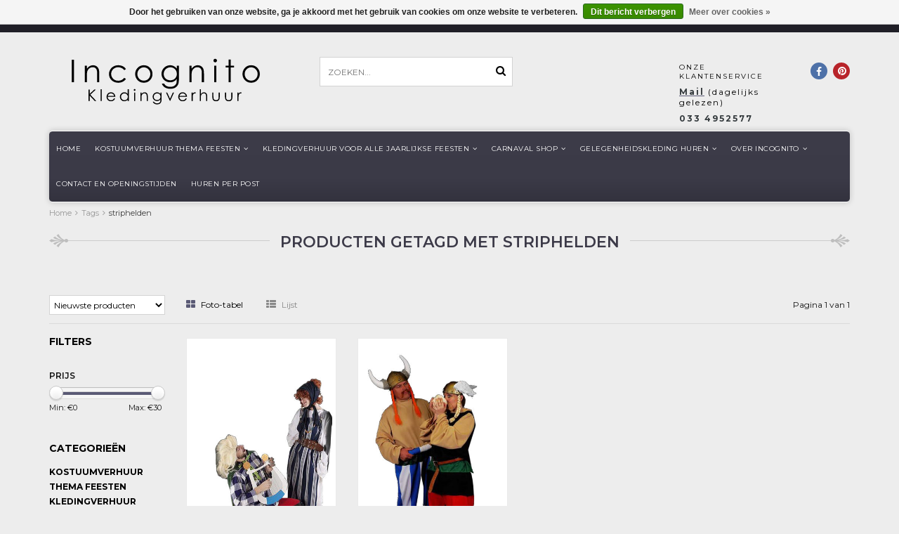

--- FILE ---
content_type: text/html;charset=utf-8
request_url: https://www.incognito-kledingverhuur.nl/tags/striphelden/
body_size: 9373
content:
<!DOCTYPE html>
<html lang="nl">
  <head>
    <!--
    =======================================================================
    Delta Responsive Theme made by eFusion Group B.V. | v1.1
    For this theme, our other themes or a custom theme visit www.efusion.eu
    =======================================================================
    -->
    <meta charset="utf-8"/>
<!-- [START] 'blocks/head.rain' -->
<!--

  (c) 2008-2025 Lightspeed Netherlands B.V.
  http://www.lightspeedhq.com
  Generated: 21-12-2025 @ 18:45:06

-->
<link rel="canonical" href="https://www.incognito-kledingverhuur.nl/tags/striphelden/"/>
<link rel="alternate" href="https://www.incognito-kledingverhuur.nl/index.rss" type="application/rss+xml" title="Nieuwe producten"/>
<link href="https://cdn.webshopapp.com/assets/cookielaw.css?2025-02-20" rel="stylesheet" type="text/css"/>
<meta name="robots" content="noodp,noydir"/>
<meta name="google-site-verification" content="iyOmmUPS0Z03kROlvnoosDucy5_wqZ7LNcrc2tsKQ9c"/>
<meta property="og:url" content="https://www.incognito-kledingverhuur.nl/tags/striphelden/?source=facebook"/>
<meta property="og:site_name" content="Incognito Leusden"/>
<meta property="og:title" content="striphelden"/>
<meta property="og:description" content="Wilt u leuke, gekke, grappige verkleedkleding of kostuums huren of kopen? Dan is dit het goede adres. Wij zijn de feestwinkel van Amersfoort en omgeving!"/>
<!--[if lt IE 9]>
<script src="https://cdn.webshopapp.com/assets/html5shiv.js?2025-02-20"></script>
<![endif]-->
<!-- [END] 'blocks/head.rain' -->
    <title>striphelden - Incognito Leusden</title>
    <meta name="description" content="Wilt u leuke, gekke, grappige verkleedkleding of kostuums huren of kopen? Dan is dit het goede adres. Wij zijn de feestwinkel van Amersfoort en omgeving!">
    <meta name="keywords" content="striphelden, verkleedkleding, verkleedkostuums, feestkleding-huren, superheld, feestwinkel, Leusden, Zeist, Amersfoort, carnavalskostuums, carnavalskleding, sinterklaas, kerstman, kerstvrouw, Halloween, bierfeest, Soest, gelegenheidskleding-huren">
    <meta http-equiv="X-UA-Compatible" content="IE=edge,chrome=1">
    <meta name="viewport" content="width=device-width, initial-scale=1.0, maximum-scale=1.0" />
    <meta name="apple-mobile-web-app-capable" content="yes">
    <meta name="apple-mobile-web-app-status-bar-style" content="black">
    <meta name="google-site-verification" content="5JxwqPDKZDBDiFyyMrITq396qoQ-8J_fBnOlnP0d7V8" />
    
    <link href="//maxcdn.bootstrapcdn.com/font-awesome/4.2.0/css/font-awesome.min.css" rel="stylesheet">
    <link rel="shortcut icon" href="https://cdn.webshopapp.com/shops/86992/themes/72202/assets/favicon.ico?2020100613403720201006134039" type="image/x-icon">
    <link href='https://fonts.googleapis.com/css?family=Montserrat:400,300,600,700' rel='stylesheet' type='text/css'>
    <link href='https://fonts.googleapis.com/css?family=Montserrat:400,300,600,700' rel='stylesheet' type='text/css'>
    <link rel="shortcut icon" href="https://cdn.webshopapp.com/shops/86992/themes/72202/assets/favicon.ico?2020100613403720201006134039" type="image/x-icon"> 
    
    <link rel="stylesheet" href="https://cdn.webshopapp.com/shops/86992/themes/72202/assets/bootstrap.css?2020100613403720201006134039">
    <link rel="stylesheet" href="https://cdn.webshopapp.com/shops/86992/themes/72202/assets/style.css?2020100613403720201006134039">  
    <link rel="stylesheet" href="https://cdn.webshopapp.com/shops/86992/themes/72202/assets/style2.css?2020100613403720201006134039">  
    
    <link rel="stylesheet" href="https://cdn.webshopapp.com/shops/86992/themes/72202/assets/productpagina.css?2020100613403720201006134039">
    <link rel="stylesheet" href="https://cdn.webshopapp.com/shops/86992/themes/72202/assets/custom.css?2020100613403720201006134039">  
    <link rel="stylesheet" href="https://cdn.webshopapp.com/shops/86992/themes/72202/assets/lightgallery.css?2020100613403720201006134039">     
    <link rel="stylesheet" href="https://cdn.webshopapp.com/shops/86992/themes/72202/assets/settings.css?2020100613403720201006134039">  
    <link rel="stylesheet" href="https://cdn.webshopapp.com/shops/86992/themes/72202/assets/custom-form.css?2020100613403720201006134039">
    
    <script src="https://cdn.webshopapp.com/assets/jquery-1-9-1.js?2025-02-20"></script>
    <script src="https://cdn.webshopapp.com/assets/jquery-ui-1-10-1.js?2025-02-20"></script>
    <script src="https://cdn.webshopapp.com/assets/jquery-migrate-1-1-1.js?2025-02-20"></script>
    <script src="https://cdn.webshopapp.com/shops/86992/themes/72202/assets/bootstrap.js?2020100613403720201006134039"></script>  
   
    
    <script src="https://cdn.webshopapp.com/shops/86992/themes/72202/assets/global.js?2020100613403720201006134039"></script>
    <script src="https://cdn.webshopapp.com/shops/86992/themes/72202/assets/jcarousel.js?2020100613403720201006134039"></script>
    <script src="https://cdn.webshopapp.com/assets/gui.js?2025-02-20"></script>
    <script src="https://cdn.webshopapp.com/shops/86992/themes/72202/assets/ekko-lightbox.js?2020100613403720201006134039"></script>
    <script src="https://cdn.webshopapp.com/shops/86992/themes/72202/assets/select2optionpicker.js?2020100613403720201006134039"></script>
    <script src="https://cdn.webshopapp.com/shops/86992/themes/72202/assets/lightgallery-min.js?2020100613403720201006134039"></script>  
    <script src="https://cdn.webshopapp.com/shops/86992/themes/72202/assets/jquery-flexslider-min.js?2020100613403720201006134039"></script>
    <script src="https://cdn.webshopapp.com/shops/86992/themes/72202/assets/jquery-scrolltofixed-min.js?2020100613403720201006134039"></script>
    <script src="https://cdn.webshopapp.com/shops/86992/themes/72202/assets/owl-carousel.js?2020100613403720201006134039"></script>
    <script src="https://cdn.webshopapp.com/shops/86992/themes/72202/assets/custom-form.js?2020100613403720201006134039"></script>
    <link rel="stylesheet" href="https://cdn.webshopapp.com/shops/86992/themes/72202/assets/owl-carousel.css?2020100613403720201006134039">
    <script>
      $(document).ready(function() {      
        
        $("#owl-example, #owl-example2").owlCarousel({
          items : 7,
          scrollPerPage : true,
          itemsMobile: [600,2],
          autoPlay : true,
          stopOnHover : false,
          navigation : false,
          navigationText: [
            '<i class="fa fa-caret-left"></i>',
            '<i class="fa fa-caret-right"></i>'
          ],
          
          //Basic Speeds
          slideSpeed : 1000,
          paginationSpeed : 1500,
          rewindSpeed : 1000,
          responsive: true
        });
        
        
    
        
      });         
    </script>
    <script>      
      function doMath() {
                   var sum = 0;
          document.write(sum);
         }
    </script>
    
        
  </head>
  <body class="lang-nl">
    
    <header>
  
  <!-- TOP -->
  <div class="top">
    <div class="container-fluid uspholder">
      
      <!-- USP -->
            <div class="usptopbar">
        <p class="usp"><a href="">Incognito kledingverhuur</a></p>
      </div>
            <!-- /USP -->
      
      <!-- MINICART BUTTON XS -->
      <!--<div class="hidden-xs minicart-button" id="cart">
        <a class="button-open" href="https://www.incognito-kledingverhuur.nl/cart/" title="login">
          <span class="quanti">
                        <script>doMath();</script> 
          </span>
          Artikelen          - 
        </span>
          <span class="price">€0,00</span>              
        </a>-->
        <!--
                
                
      </div>-->
      <!-- /MINICART BUTTON XS -->
      
      <!-- TOPLINKS -->
      <!--<ul class="hidden-xs toplinks">
                <li><a href="https://www.incognito-kledingverhuur.nl/account/" class="button-open" data-slide="slidetoggle" title="login">Inloggen</a></li>
              </ul>-->
      <!-- /TOPLINKS -->
      
      <!-- LANGUAGE DROPDOWN -->
      <div class="hidden-xs dropdowns">  
                      </div>
      <!-- /LANGUAGE DROPDOWN -->
      
      
    </div>
  </div>
  <!-- /TOP -->
  
  <!-- HEADER MAIN -->
  <div class="header-main-bar">
    <div class="container-fluid">
      
      <!-- LOGO -->
      <div class="logo hidden-xs col-md-4 nopadding">
        <a class="navbar-logo" href="https://www.incognito-kledingverhuur.nl/"><img class="img-responsive" src="https://cdn.webshopapp.com/shops/86992/themes/72202/assets/logo-incognito.svg?2020100613403720201006134039" alt="Logo"></a>
      </div>
      <!-- /LOGO -->
      
      
      
      <!-- ZOEKFUNCTIE -->  
      <div class="hidden-xs col-sm-12 col-md-3 nopadding search-form">
        <div class="search tui clearfix">
          
          <form action="https://www.incognito-kledingverhuur.nl/search/" class="searched" method="get">
            <input type="text" class="sticky-search-field" name="q" autocomplete="off" value="" placeholder="Zoeken...">
            <a class="btn search" onclick="$('.searched').submit(); return false;" href="#"><i class="fa fa-search"></i></a>
          </form>
          
          <div class="col-xs-12">
            <div class="autocomplete">
              <div class="products products-livesearch"></div>
              <div class="more"><a href="#">Bekijk alle resultaten <span>(0)</span></a></div>
              <div class="notfound">Geen producten gevonden...</div>
            </div>
          </div>
          
        </div>        
      </div>
      <!-- /ZOEKFUNCTIE --> 
      
      
      <!-- KEURMERK
      <div class="hidden-xs col-md-1" id="keurmerk">
              </div>
      /KEURMERK --> 

      <div class="col-xs-4 hidden-xs hidden-sm">
                <!-- KLANTENSERVICE --> 
        <div class="klantenservice">
          <div class="text">
            <span>Onze klantenservice</span>
            <span class="phone-email"><a href="/cdn-cgi/l/email-protection#660b070f0a260f08050901080f12094b0d0a03020f08011003140e13131448080a"><strong>Mail</strong></a> (dagelijks gelezen)</span>
            <span class="phone-email"><strong>033 4952577</strong> </span>
          </div>
        </div>
        <!-- /KLANTENSERVICE --> 
              </div>
      
      <div class="hidden-xs hidden-sm col-md-1 pull-right" id="contactbar">
        
        <!-- SOCIAL ICONS -->
        <div class="socials round">
                    <a class="pinterest" href="https://www.pinterest.com/incognitohuur/" target="_blank" title="Follow us on Pinterest!"><i class="fa fa-pinterest"></i></a>
                              <a class="facebook" href="https://www.facebook.com/IncognitoKledingverhuur" target="_blank" title="Follow us on Facebook!"><i class="fa fa-facebook"></i></a>
                                              
                                                          </div>
        <!-- /SOCIAL ICONS -->
        
      </div>
      
      <!-- /KEURMERK --> 
      
    </div>   
    
    <!-- NAVBAR -->
    <nav class="navbar navbar navbar-inverse sticky" role="navigation">
      <div class="container-fluid nopadding">
        
        <div class="navbar-header nomargin">
          
          
          <button type="button" class="navbar-toggle navbar-toggle-menu" data-toggle="collapse" data-target=".navbar-ex1-collapse">
            <span class="menu">MENU</span>
            
          </button> 
          
          <!-- MINI LOGO-->
          <div class="mini-logo hidden-sm hidden-md hidden-lg">
            <a class="navbar-logo" href="https://www.incognito-kledingverhuur.nl/"><img class="img-responsive" src="https://cdn.webshopapp.com/shops/86992/themes/72202/assets/logo-incognito.svg?2020100613403720201006134039" alt="Logo"></a>
          </div>
          <!-- /MINI LOGO -->
          
                    
        </div>
        
        <div class="collapse navbar-collapse navbar-ex1-collapse">
          <ul class="nav navbar-nav">
            
            
            <li class="item first"> 
              <a href="https://www.incognito-kledingverhuur.nl/">Home</a>
            </li>
            
                        
                        <li class="item dropdown"> 
                            <a class="hidden-xs" href="https://www.incognito-kledingverhuur.nl/kostuumverhuur-thema-feesten/" class="dropdown-toggle" data-toggle="dropdown">Kostuumverhuur Thema feesten<i class="fa fa-angle-down hidden-xs"></i></a>
              
              <a class="visible-xs" href="https://www.incognito-kledingverhuur.nl/kostuumverhuur-thema-feesten/" class="dropdown-toggle" data-toggle="dropdown">Kostuumverhuur Thema feesten<i class="fa fa-angle-down hidden-xs"></i></a>
              
              <ul class="subnav dropdown-menu">
                
                              
                <li class="categories">
                  
                                    
                          
                  <div>
                                        <a href="https://www.incognito-kledingverhuur.nl/kostuumverhuur-thema-feesten/muziek-artiesten-kostuums/" data-toggle="dropdown">Muziek Artiesten kostuums </a>
                                        <a href="https://www.incognito-kledingverhuur.nl/kostuumverhuur-thema-feesten/the-masked-singer-pak-huren/" data-toggle="dropdown">The Masked Singer pak huren</a>
                                        <a href="https://www.incognito-kledingverhuur.nl/kostuumverhuur-thema-feesten/roaring-twenties/" data-toggle="dropdown">Roaring twenties</a>
                                        <a href="https://www.incognito-kledingverhuur.nl/kostuumverhuur-thema-feesten/jaren-50-rock-roll/" data-toggle="dropdown">Jaren &#039;50 Rock &amp; Roll</a>
                                        <a href="https://www.incognito-kledingverhuur.nl/kostuumverhuur-thema-feesten/jaren-60-70-hippies-disco/" data-toggle="dropdown">Jaren &#039;60 &#039;70 Hippies &amp; Disco</a>
                                        <a href="https://www.incognito-kledingverhuur.nl/kostuumverhuur-thema-feesten/jaren-80-90/" data-toggle="dropdown">Jaren &#039;80 &#039;90</a>
                                        <a href="https://www.incognito-kledingverhuur.nl/kostuumverhuur-thema-feesten/dickens-kostuums/" data-toggle="dropdown">Dickens kostuums</a>
                                        <a href="https://www.incognito-kledingverhuur.nl/kostuumverhuur-thema-feesten/stripfiguren/" data-toggle="dropdown">Stripfiguren </a>
                                        <a href="https://www.incognito-kledingverhuur.nl/kostuumverhuur-thema-feesten/superhelden-pakken/" data-toggle="dropdown">Superhelden-pakken</a>
                                        <a href="https://www.incognito-kledingverhuur.nl/kostuumverhuur-thema-feesten/cowboys-indianen/" data-toggle="dropdown">Cowboys/Indianen</a>
                                        <a href="https://www.incognito-kledingverhuur.nl/kostuumverhuur-thema-feesten/beroepen/" data-toggle="dropdown">Beroepen</a>
                                        <a href="https://www.incognito-kledingverhuur.nl/kostuumverhuur-thema-feesten/mascotte-pakken-huren/" data-toggle="dropdown">Mascotte pakken huren</a>
                                        <a href="https://www.incognito-kledingverhuur.nl/kostuumverhuur-thema-feesten/dieren-pakken-huren/" data-toggle="dropdown">Dieren pakken huren</a>
                                        <a href="https://www.incognito-kledingverhuur.nl/kostuumverhuur-thema-feesten/duizend-en-een-nacht/" data-toggle="dropdown">Duizend-en-een-nacht</a>
                                      </div>
                          
                  <div>
                                        <a href="https://www.incognito-kledingverhuur.nl/kostuumverhuur-thema-feesten/kom-als-duo-kleding-huren/" data-toggle="dropdown">Kom als duo kleding huren</a>
                                        <a href="https://www.incognito-kledingverhuur.nl/kostuumverhuur-thema-feesten/film-tv/" data-toggle="dropdown">Film/TV</a>
                                        <a href="https://www.incognito-kledingverhuur.nl/kostuumverhuur-thema-feesten/toneelkleding-en-musical-kostuums-huren/" data-toggle="dropdown">Toneelkleding en musical kostuums huren</a>
                                        <a href="https://www.incognito-kledingverhuur.nl/kostuumverhuur-thema-feesten/halloween/" data-toggle="dropdown">Halloween</a>
                                        <a href="https://www.incognito-kledingverhuur.nl/kostuumverhuur-thema-feesten/historische-kostuums-huren/" data-toggle="dropdown">Historische kostuums huren</a>
                                        <a href="https://www.incognito-kledingverhuur.nl/kostuumverhuur-thema-feesten/landen/" data-toggle="dropdown">Landen</a>
                                        <a href="https://www.incognito-kledingverhuur.nl/kostuumverhuur-thema-feesten/piraten-kostuums-huren/" data-toggle="dropdown">Piraten kostuums huren</a>
                                        <a href="https://www.incognito-kledingverhuur.nl/kostuumverhuur-thema-feesten/sprookjes-kostuums/" data-toggle="dropdown">Sprookjes kostuums</a>
                                        <a href="https://www.incognito-kledingverhuur.nl/kostuumverhuur-thema-feesten/circus-kostuums-huren/" data-toggle="dropdown">Circus kostuums huren</a>
                                        <a href="https://www.incognito-kledingverhuur.nl/kostuumverhuur-thema-feesten/tirol-of-apres-ski-kleding/" data-toggle="dropdown">Tirol of Apres ski kleding</a>
                                        <a href="https://www.incognito-kledingverhuur.nl/kostuumverhuur-thema-feesten/vrijgezellenfeest/" data-toggle="dropdown">Vrijgezellenfeest </a>
                                        <a href="https://www.incognito-kledingverhuur.nl/kostuumverhuur-thema-feesten/kostuum-voor-een-letter-p-feest/" data-toggle="dropdown">Kostuum voor een letter P feest</a>
                                        <a href="https://www.incognito-kledingverhuur.nl/kostuumverhuur-thema-feesten/ik-hou-van-holland-kostuums-huren/" data-toggle="dropdown">Ik hou van Holland kostuums huren</a>
                                      </div>
                                    
                                    
                </li>
                
                                
                <!-- PRICEFILTERS -->     
                                <!-- /PRICEFILTERS -->
                
                                
                                
              </ul>
            </li>
            
                        
                        
                        <li class="item dropdown"> 
                            <a class="hidden-xs" href="https://www.incognito-kledingverhuur.nl/kledingverhuur-voor-alle-jaarlijkse-feesten/" class="dropdown-toggle" data-toggle="dropdown">Kledingverhuur voor alle jaarlijkse Feesten<i class="fa fa-angle-down hidden-xs"></i></a>
              
              <a class="visible-xs" href="https://www.incognito-kledingverhuur.nl/kledingverhuur-voor-alle-jaarlijkse-feesten/" class="dropdown-toggle" data-toggle="dropdown">Kledingverhuur voor alle jaarlijkse Feesten<i class="fa fa-angle-down hidden-xs"></i></a>
              
              <ul class="subnav dropdown-menu">
                
                              
                <li class="categories">
                  
                                    <div>
                          
                  
                    <a href="https://www.incognito-kledingverhuur.nl/kledingverhuur-voor-alle-jaarlijkse-feesten/carnavalskleding-huren/" data-toggle="dropdown">Carnavalskleding huren</a>
                  
                          
                  
                    <a href="https://www.incognito-kledingverhuur.nl/kledingverhuur-voor-alle-jaarlijkse-feesten/halloween-kostuums/" data-toggle="dropdown">Halloween kostuums</a>
                  
                          
                  
                    <a href="https://www.incognito-kledingverhuur.nl/kledingverhuur-voor-alle-jaarlijkse-feesten/kostuums-voor-oktoberfeesten/" data-toggle="dropdown">Kostuums voor Oktoberfeesten</a>
                  
                          
                  
                    <a href="https://www.incognito-kledingverhuur.nl/kledingverhuur-voor-alle-jaarlijkse-feesten/sinterklaas-kostuum-en-pietenpak-huren/" data-toggle="dropdown">Sinterklaas kostuum en pietenpak huren</a>
                  
                          
                  
                    <a href="https://www.incognito-kledingverhuur.nl/kledingverhuur-voor-alle-jaarlijkse-feesten/paashaas-kostuums-huren/" data-toggle="dropdown">Paashaas-kostuums huren</a>
                  
                          
                  
                    <a href="https://www.incognito-kledingverhuur.nl/kledingverhuur-voor-alle-jaarlijkse-feesten/kerstpakken-huren/" data-toggle="dropdown">Kerstpakken huren</a>
                  
                                    </div>
                                    
                </li>
                
                                
                <!-- PRICEFILTERS -->     
                                <!-- /PRICEFILTERS -->
                
                                
                                
              </ul>
            </li>
            
                        
                        
                        <li class="item dropdown"> 
                            <a class="hidden-xs" href="https://www.incognito-kledingverhuur.nl/carnaval-shop/" class="dropdown-toggle" data-toggle="dropdown">Carnaval shop<i class="fa fa-angle-down hidden-xs"></i></a>
              
              <a class="visible-xs" href="https://www.incognito-kledingverhuur.nl/carnaval-shop/" class="dropdown-toggle" data-toggle="dropdown">Carnaval shop<i class="fa fa-angle-down hidden-xs"></i></a>
              
              <ul class="subnav dropdown-menu">
                
                              
                <li class="categories">
                  
                                    <div>
                          
                  
                    <a href="https://www.incognito-kledingverhuur.nl/carnaval-shop/carnavals-outfits-kopen/" data-toggle="dropdown">❤ Carnavals Outfits kopen</a>
                  
                          
                  
                    <a href="https://www.incognito-kledingverhuur.nl/carnaval-shop/carnaval-outfit-voor-vrouwen/" data-toggle="dropdown">❤ Carnaval outfit voor vrouwen</a>
                  
                          
                  
                    <a href="https://www.incognito-kledingverhuur.nl/carnaval-shop/carnaval-outfit-voor-mannen/" data-toggle="dropdown">❤ Carnaval outfit voor mannen</a>
                  
                          
                  
                    <a href="https://www.incognito-kledingverhuur.nl/carnaval-shop/carnaval-accessoire-shop/" data-toggle="dropdown">❤ Carnaval Accessoire shop</a>
                  
                          
                  
                    <a href="https://www.incognito-kledingverhuur.nl/carnaval-shop/carnaval-feestpruiken/" data-toggle="dropdown">✔ Carnaval feestpruiken </a>
                  
                          
                  
                    <a href="https://www.incognito-kledingverhuur.nl/carnaval-shop/plak-snorren-en-baarden-kopen/" data-toggle="dropdown">✔ Plak snorren  en baarden kopen</a>
                  
                          
                  
                    <a href="https://www.incognito-kledingverhuur.nl/carnaval-shop/haaraccessoires/" data-toggle="dropdown">✔ Haaraccessoires</a>
                  
                          
                  
                    <a href="https://www.incognito-kledingverhuur.nl/carnaval-shop/carnaval-hoeden-shop/" data-toggle="dropdown">✔ Carnaval Hoeden-shop</a>
                  
                          
                  
                    <a href="https://www.incognito-kledingverhuur.nl/carnaval-shop/kettingen-boas-bloemen/" data-toggle="dropdown">✔ Kettingen - Boa&#039;s - Bloemen</a>
                  
                          
                  
                    <a href="https://www.incognito-kledingverhuur.nl/carnaval-shop/strikjes-stropdassen-bretels/" data-toggle="dropdown">✔ Strikjes - stropdassen - bretels </a>
                  
                          
                  
                    <a href="https://www.incognito-kledingverhuur.nl/carnaval-shop/beenmode-en-handschoenen-voor-carnaval/" data-toggle="dropdown">✔ Beenmode en Handschoenen voor carnaval</a>
                  
                          
                  
                    <a href="https://www.incognito-kledingverhuur.nl/carnaval-shop/brillen-en-maskers/" data-toggle="dropdown">✔ Brillen en maskers</a>
                  
                          
                  
                    <a href="https://www.incognito-kledingverhuur.nl/carnaval-shop/schmink-artikelen-kopen/" data-toggle="dropdown">✔ Schmink artikelen kopen</a>
                  
                          
                  
                    <a href="https://www.incognito-kledingverhuur.nl/carnaval-shop/andere-feestartikelen-kopen/" data-toggle="dropdown">✔ Andere feestartikelen kopen</a>
                  
                          
                  
                    <a href="https://www.incognito-kledingverhuur.nl/carnaval-shop/halloween-artikelen-kopen/" data-toggle="dropdown">✔ Halloween artikelen kopen</a>
                  
                                    </div>
                                    
                </li>
                
                                
                <!-- PRICEFILTERS -->     
                                <!-- /PRICEFILTERS -->
                
                                
                                
              </ul>
            </li>
            
                        
                        
                        <li class="item dropdown"> 
                            <a class="hidden-xs" href="https://www.incognito-kledingverhuur.nl/gelegenheidskleding-huren/" class="dropdown-toggle" data-toggle="dropdown">Gelegenheidskleding huren<i class="fa fa-angle-down hidden-xs"></i></a>
              
              <a class="visible-xs" href="https://www.incognito-kledingverhuur.nl/gelegenheidskleding-huren/" class="dropdown-toggle" data-toggle="dropdown">Gelegenheidskleding huren<i class="fa fa-angle-down hidden-xs"></i></a>
              
              <ul class="subnav dropdown-menu">
                
                              
                <li class="categories">
                  
                                    <div>
                          
                  
                    <a href="https://www.incognito-kledingverhuur.nl/gelegenheidskleding-huren/smoking-of-gala-kostuum-huren/" data-toggle="dropdown">Smoking of gala kostuum huren</a>
                  
                          
                  
                    <a href="https://www.incognito-kledingverhuur.nl/gelegenheidskleding-huren/feestjurken-en-galajurken-huren/" data-toggle="dropdown">Feestjurken en Galajurken huren</a>
                  
                          
                  
                    <a href="https://www.incognito-kledingverhuur.nl/gelegenheidskleding-huren/jacquet-huren/" data-toggle="dropdown">Jacquet huren</a>
                  
                          
                  
                    <a href="https://www.incognito-kledingverhuur.nl/gelegenheidskleding-huren/rokkostuum-huren/" data-toggle="dropdown">Rokkostuum huren</a>
                  
                          
                  
                    <a href="https://www.incognito-kledingverhuur.nl/gelegenheidskleding-huren/galajurken-outlet/" data-toggle="dropdown">Galajurken-outlet</a>
                  
                                    </div>
                                    
                </li>
                
                                
                <!-- PRICEFILTERS -->     
                                <!-- /PRICEFILTERS -->
                
                                
                                
              </ul>
            </li>
            
                        
                        
                        <li class="item dropdown"> 
                            <a class="hidden-xs" href="https://www.incognito-kledingverhuur.nl/over-incognito/" class="dropdown-toggle" data-toggle="dropdown">Over Incognito<i class="fa fa-angle-down hidden-xs"></i></a>
              
              <a class="visible-xs" href="https://www.incognito-kledingverhuur.nl/over-incognito/" class="dropdown-toggle" data-toggle="dropdown">Over Incognito<i class="fa fa-angle-down hidden-xs"></i></a>
              
              <ul class="subnav dropdown-menu">
                
                              
                <li class="categories">
                  
                                    <div>
                          
                  
                    <a href="https://www.incognito-kledingverhuur.nl/over-incognito/huren-bij-incognito/" data-toggle="dropdown">Huren bij Incognito</a>
                  
                                    </div>
                                    
                </li>
                
                                
                <!-- PRICEFILTERS -->     
                                <!-- /PRICEFILTERS -->
                
                                
                                
              </ul>
            </li>
            
                        
                        
                        <li class="item">          
              <a class="itemLink " href="https://www.incognito-kledingverhuur.nl/contact-en-openingstijden/" title="Contact en openingstijden">Contact en openingstijden</a>
            </li>
                        
                        
                        <li class="item last">          
              <a class="itemLink " href="https://www.incognito-kledingverhuur.nl/huren-per-post/" title="Huren per post">Huren per post</a>
            </li>
                        
                        
                        
                        
                        
                        
            <!--
            <li class="item language-mobile visible-xs">
            <div class="language">
                                    <a href="https://www.incognito-kledingverhuur.nl/"><span class="language-first language-nl active">nl</span></a>
                                  </div>
          </li>
            
            
            <li class="item currency-mobile visible-xs">
            <div class="language">
                                    <a href="session/currency/eur"><span class="currency-first currency-EUR active">EUR</span></a>
                                  </div>
          </li>
            -->
                        
            <!--li class="item dropdowns-mobile visible-xs">
            <!-- LANGUAGE DROPDOWN 
            <div class="dropdowns">  
                                  </div>
            <!-- /LANGUAGE DROPDOWN 
          </li-->
            
            
          </ul>
        </div>
        
      </div>
    </nav>
    <!-- /NAVBAR -->
    
  </div>
  <!-- /HEADER MAIN -->
  
  <!-- ZOEKFUNCTIE -->  
  <div class="hidden-sm hidden-md hidden-lg nopadding search-form">
    <div class="search tui clearfix col-xs-12">
      
      <form action="https://www.incognito-kledingverhuur.nl/search/" class="searched" method="get">
        <input type="text" class="sticky-search-field" name="q" autocomplete="off" value="" placeholder="Zoeken...">
        <a class="btn search" onclick="$('.searched').submit(); return false;" href="#"><i class="fa fa-search"></i></a>
      </form>
      
    </div>         
  </div>
  <!-- /ZOEKFUNCTIE --> 
  
  <!-- USP BAR -->
  <div class="hidden-xs hidden-sm usp">
    <div class="container-fluid">
      <ul>
                                
                                                                                
                                
                                
                                
                                
              </ul>
    </div>
  </div>          
  <!-- /USP BAR -->      
  
</header>    
    <main>                 
      
      <!-- BREADCRUMBS -->

<div class="breadcrumbs container-fluid hidden-xs">
  <a href="https://www.incognito-kledingverhuur.nl/" title="Home">Home</a>
    <i class="fa fa-angle-right"></i> <a href="https://www.incognito-kledingverhuur.nl/tags/"  title="Tags">Tags</a>
    <i class="fa fa-angle-right"></i> <a href="https://www.incognito-kledingverhuur.nl/tags/striphelden/" class="current" title="striphelden">striphelden</a>
  </div>
<!-- /BREADCRUMBS -->      
      <div class="foutmeldingen container-fluid">        
              </div>
      
      <div id="collection">
  
  <!-- COLLECTION HEADER -->
    <div class="container-fluid">
    <h1 class="sier"><span class="wrap"><span>Producten getagd met striphelden</span></span></h1>
  </div>
    <!-- /COLLECTION HEADER -->
  
  <!-- COLLECTION DESCRIPTION -->
    <!-- /COLLECTION DESCRIPTION -->
  
   <!-- COLLECTION MOBILE SHORT DESCRIPTION -->
    <!-- /COLLECTION MOBILE SHORT DESCRIPTION -->
  
  
  <!-- FILTERS -->
  <div id="filters" class="container-fluid">
    <div class="row">
      
      <div class="col-xs-12">
        <div class="row">
          
          <!-- SORT BY -->
          <div class="col-lg-2 col-md-2 col-sm-5 col-xs-8 tp sort-by">
            <!-- span class="label">Sorteren op:</span -->
            <select name="sort" onchange="location = this.options[this.selectedIndex].value;">
                            <option value="https://www.incognito-kledingverhuur.nl/tags/striphelden/?sort=popular">Meest bekeken</option>
                            <option value="https://www.incognito-kledingverhuur.nl/tags/striphelden/" selected>Nieuwste producten</option>
                            <option value="https://www.incognito-kledingverhuur.nl/tags/striphelden/?sort=lowest">Laagste prijs</option>
                            <option value="https://www.incognito-kledingverhuur.nl/tags/striphelden/?sort=highest">Hoogste prijs</option>
                            <option value="https://www.incognito-kledingverhuur.nl/tags/striphelden/?sort=asc">Naam oplopend</option>
                            <option value="https://www.incognito-kledingverhuur.nl/tags/striphelden/?sort=desc">Naam aflopend</option>
                          </select>
          </div>
          <!-- /SORT BY -->
          
          <!-- GRID OR LIST MODE -->
          <div class="col-lg-8 col-md-8 col-sm-5 col-xs-4 views tp">
            <a href="https://www.incognito-kledingverhuur.nl/tags/striphelden/" class="active">
              
              <i class="fa fa-th-large"></i>
              <span class="hidden-xs">Foto-tabel</span>
            </a>
            <a href="https://www.incognito-kledingverhuur.nl/tags/striphelden/?mode=list" >
              
              <i class="fa fa-th-list"></i>
              <span class="hidden-xs">Lijst</span>
            </a>
          </div>
          <!-- /GRID OR LIST MODE -->
          
          <!-- PAGE NUMBERS -->
          <div class="col-lg-2 col-md-2 col-sm-2 tp hidden-xs text-right">
            <span class="pager">Pagina 1 van 1</span>
          </div>
          <!-- /PAGE NUMBERS -->
          
        </div>
      </div>
      
    </div>
  </div>
  <!-- /FILTERS -->
  
  <div class="container-fluid">
    <hr>
  </div>
  
  <!-- COLLECTION MAIN -->
  <div class="container-fluid">
    <div class="row">
      
      <!-- SIDEBAR -->
      <div class="col-lg-2 col-md-2 col-xs-12 sidebar">
        <!-- CATEGORIES -->
<div class="collection-menu sidebar-categories">
  
  <h2 class="hidden-xs hidden-sm">Filters</h2>
  <h2 class="hidden-md hidden-lg">Categorieën</h2>
  
  
  
  <!-- CATEGORIES MOBILE DROPDOWN -->
  <select onchange="location = this.options[this.selectedIndex].value;" class="hidden-md hidden-lg mobile-categories">
        <option value="https://www.incognito-kledingverhuur.nl/kostuumverhuur-thema-feesten/">Kostuumverhuur Thema feesten</option>
            <option value="https://www.incognito-kledingverhuur.nl/kostuumverhuur-thema-feesten/muziek-artiesten-kostuums/">- Muziek Artiesten kostuums </option>
            <option value="https://www.incognito-kledingverhuur.nl/kostuumverhuur-thema-feesten/the-masked-singer-pak-huren/">- The Masked Singer pak huren</option>
            <option value="https://www.incognito-kledingverhuur.nl/kostuumverhuur-thema-feesten/roaring-twenties/">- Roaring twenties</option>
            <option value="https://www.incognito-kledingverhuur.nl/kostuumverhuur-thema-feesten/jaren-50-rock-roll/">- Jaren &#039;50 Rock &amp; Roll</option>
            <option value="https://www.incognito-kledingverhuur.nl/kostuumverhuur-thema-feesten/jaren-60-70-hippies-disco/">- Jaren &#039;60 &#039;70 Hippies &amp; Disco</option>
            <option value="https://www.incognito-kledingverhuur.nl/kostuumverhuur-thema-feesten/jaren-80-90/">- Jaren &#039;80 &#039;90</option>
            <option value="https://www.incognito-kledingverhuur.nl/kostuumverhuur-thema-feesten/dickens-kostuums/">- Dickens kostuums</option>
            <option value="https://www.incognito-kledingverhuur.nl/kostuumverhuur-thema-feesten/stripfiguren/">- Stripfiguren </option>
            <option value="https://www.incognito-kledingverhuur.nl/kostuumverhuur-thema-feesten/superhelden-pakken/">- Superhelden-pakken</option>
            <option value="https://www.incognito-kledingverhuur.nl/kostuumverhuur-thema-feesten/cowboys-indianen/">- Cowboys/Indianen</option>
            <option value="https://www.incognito-kledingverhuur.nl/kostuumverhuur-thema-feesten/beroepen/">- Beroepen</option>
            <option value="https://www.incognito-kledingverhuur.nl/kostuumverhuur-thema-feesten/mascotte-pakken-huren/">- Mascotte pakken huren</option>
            <option value="https://www.incognito-kledingverhuur.nl/kostuumverhuur-thema-feesten/dieren-pakken-huren/">- Dieren pakken huren</option>
            <option value="https://www.incognito-kledingverhuur.nl/kostuumverhuur-thema-feesten/duizend-en-een-nacht/">- Duizend-en-een-nacht</option>
            <option value="https://www.incognito-kledingverhuur.nl/kostuumverhuur-thema-feesten/kom-als-duo-kleding-huren/">- Kom als duo kleding huren</option>
            <option value="https://www.incognito-kledingverhuur.nl/kostuumverhuur-thema-feesten/film-tv/">- Film/TV</option>
            <option value="https://www.incognito-kledingverhuur.nl/kostuumverhuur-thema-feesten/toneelkleding-en-musical-kostuums-huren/">- Toneelkleding en musical kostuums huren</option>
            <option value="https://www.incognito-kledingverhuur.nl/kostuumverhuur-thema-feesten/halloween/">- Halloween</option>
            <option value="https://www.incognito-kledingverhuur.nl/kostuumverhuur-thema-feesten/historische-kostuums-huren/">- Historische kostuums huren</option>
            <option value="https://www.incognito-kledingverhuur.nl/kostuumverhuur-thema-feesten/landen/">- Landen</option>
            <option value="https://www.incognito-kledingverhuur.nl/kostuumverhuur-thema-feesten/piraten-kostuums-huren/">- Piraten kostuums huren</option>
            <option value="https://www.incognito-kledingverhuur.nl/kostuumverhuur-thema-feesten/sprookjes-kostuums/">- Sprookjes kostuums</option>
            <option value="https://www.incognito-kledingverhuur.nl/kostuumverhuur-thema-feesten/circus-kostuums-huren/">- Circus kostuums huren</option>
            <option value="https://www.incognito-kledingverhuur.nl/kostuumverhuur-thema-feesten/tirol-of-apres-ski-kleding/">- Tirol of Apres ski kleding</option>
            <option value="https://www.incognito-kledingverhuur.nl/kostuumverhuur-thema-feesten/vrijgezellenfeest/">- Vrijgezellenfeest </option>
            <option value="https://www.incognito-kledingverhuur.nl/kostuumverhuur-thema-feesten/kostuum-voor-een-letter-p-feest/">- Kostuum voor een letter P feest</option>
            <option value="https://www.incognito-kledingverhuur.nl/kostuumverhuur-thema-feesten/ik-hou-van-holland-kostuums-huren/">- Ik hou van Holland kostuums huren</option>
                    <option value="https://www.incognito-kledingverhuur.nl/kledingverhuur-voor-alle-jaarlijkse-feesten/">Kledingverhuur voor alle jaarlijkse Feesten</option>
            <option value="https://www.incognito-kledingverhuur.nl/kledingverhuur-voor-alle-jaarlijkse-feesten/carnavalskleding-huren/">- Carnavalskleding huren</option>
            <option value="https://www.incognito-kledingverhuur.nl/kledingverhuur-voor-alle-jaarlijkse-feesten/halloween-kostuums/">- Halloween kostuums</option>
            <option value="https://www.incognito-kledingverhuur.nl/kledingverhuur-voor-alle-jaarlijkse-feesten/kostuums-voor-oktoberfeesten/">- Kostuums voor Oktoberfeesten</option>
            <option value="https://www.incognito-kledingverhuur.nl/kledingverhuur-voor-alle-jaarlijkse-feesten/sinterklaas-kostuum-en-pietenpak-huren/">- Sinterklaas kostuum en pietenpak huren</option>
            <option value="https://www.incognito-kledingverhuur.nl/kledingverhuur-voor-alle-jaarlijkse-feesten/paashaas-kostuums-huren/">- Paashaas-kostuums huren</option>
            <option value="https://www.incognito-kledingverhuur.nl/kledingverhuur-voor-alle-jaarlijkse-feesten/kerstpakken-huren/">- Kerstpakken huren</option>
                    <option value="https://www.incognito-kledingverhuur.nl/carnaval-shop/">Carnaval shop</option>
            <option value="https://www.incognito-kledingverhuur.nl/carnaval-shop/carnavals-outfits-kopen/">- ❤ Carnavals Outfits kopen</option>
            <option value="https://www.incognito-kledingverhuur.nl/carnaval-shop/carnaval-outfit-voor-vrouwen/">- ❤ Carnaval outfit voor vrouwen</option>
            <option value="https://www.incognito-kledingverhuur.nl/carnaval-shop/carnaval-outfit-voor-mannen/">- ❤ Carnaval outfit voor mannen</option>
            <option value="https://www.incognito-kledingverhuur.nl/carnaval-shop/carnaval-accessoire-shop/">- ❤ Carnaval Accessoire shop</option>
            <option value="https://www.incognito-kledingverhuur.nl/carnaval-shop/carnaval-feestpruiken/">- ✔ Carnaval feestpruiken </option>
            <option value="https://www.incognito-kledingverhuur.nl/carnaval-shop/plak-snorren-en-baarden-kopen/">- ✔ Plak snorren  en baarden kopen</option>
            <option value="https://www.incognito-kledingverhuur.nl/carnaval-shop/haaraccessoires/">- ✔ Haaraccessoires</option>
            <option value="https://www.incognito-kledingverhuur.nl/carnaval-shop/carnaval-hoeden-shop/">- ✔ Carnaval Hoeden-shop</option>
            <option value="https://www.incognito-kledingverhuur.nl/carnaval-shop/kettingen-boas-bloemen/">- ✔ Kettingen - Boa&#039;s - Bloemen</option>
            <option value="https://www.incognito-kledingverhuur.nl/carnaval-shop/strikjes-stropdassen-bretels/">- ✔ Strikjes - stropdassen - bretels </option>
            <option value="https://www.incognito-kledingverhuur.nl/carnaval-shop/beenmode-en-handschoenen-voor-carnaval/">- ✔ Beenmode en Handschoenen voor carnaval</option>
            <option value="https://www.incognito-kledingverhuur.nl/carnaval-shop/brillen-en-maskers/">- ✔ Brillen en maskers</option>
            <option value="https://www.incognito-kledingverhuur.nl/carnaval-shop/schmink-artikelen-kopen/">- ✔ Schmink artikelen kopen</option>
            <option value="https://www.incognito-kledingverhuur.nl/carnaval-shop/andere-feestartikelen-kopen/">- ✔ Andere feestartikelen kopen</option>
            <option value="https://www.incognito-kledingverhuur.nl/carnaval-shop/halloween-artikelen-kopen/">- ✔ Halloween artikelen kopen</option>
                    <option value="https://www.incognito-kledingverhuur.nl/gelegenheidskleding-huren/">Gelegenheidskleding huren</option>
            <option value="https://www.incognito-kledingverhuur.nl/gelegenheidskleding-huren/smoking-of-gala-kostuum-huren/">- Smoking of gala kostuum huren</option>
            <option value="https://www.incognito-kledingverhuur.nl/gelegenheidskleding-huren/feestjurken-en-galajurken-huren/">- Feestjurken en Galajurken huren</option>
            <option value="https://www.incognito-kledingverhuur.nl/gelegenheidskleding-huren/jacquet-huren/">- Jacquet huren</option>
            <option value="https://www.incognito-kledingverhuur.nl/gelegenheidskleding-huren/rokkostuum-huren/">- Rokkostuum huren</option>
            <option value="https://www.incognito-kledingverhuur.nl/gelegenheidskleding-huren/galajurken-outlet/">- Galajurken-outlet</option>
                    <option value="https://www.incognito-kledingverhuur.nl/over-incognito/">Over Incognito</option>
            <option value="https://www.incognito-kledingverhuur.nl/over-incognito/huren-bij-incognito/">- Huren bij Incognito</option>
                    <option value="https://www.incognito-kledingverhuur.nl/contact-en-openingstijden/">Contact en openingstijden</option>
            <option value="https://www.incognito-kledingverhuur.nl/huren-per-post/">Huren per post</option>
          </select>
  <!-- /CATEGORIES MOBILE DROPDOWN -->
  
  
  <form action="https://www.incognito-kledingverhuur.nl/tags/striphelden/" method="get" id="filter_form">
    <input type="hidden" name="mode" value="grid" id="filter_form_mode">
    <input type="hidden" name="limit" value="24" id="filter_form_limit">
    <input type="hidden" name="sort" value="newest" id="filter_form_sort">
    <input type="hidden" name="max" value="30" id="filter_form_max">
    <input type="hidden" name="min" value="0" id="filter_form_min">
    
    <!-- BRANDS -->
        <!-- /BRANDS -->
    
    <!-- PRICE FILTER -->
    <div class="collection-price price-filter nopadding">
      <h3>Prijs</h3>
      <div class="sidebar-filter-slider">
        <div id="collection-filter-price"></div>
      </div>
      <div class="price-filter-range clear">
        <div class="min">Min: €<span>0</span></div>
        <div class="max">Max: €<span>30</span></div>
      </div>
    </div>
    <!-- /PRICE FILTER -->
    
    <!-- CUSTOM FILTERS -->
    <div class="collection-custom-filters">
          </div>
    <!-- /CUSTOM FILTERS -->
    
    <h2 class="hidden-xs hidden-sm">Categorieën</h2>
    <ul class="hidden-sm hidden-xs">
            <li >
        <a href="https://www.incognito-kledingverhuur.nl/kostuumverhuur-thema-feesten/" title="Kostuumverhuur Thema feesten">Kostuumverhuur Thema feesten </a>
        <ul class="sub">
                  </ul>
      </li>
            <li >
        <a href="https://www.incognito-kledingverhuur.nl/kledingverhuur-voor-alle-jaarlijkse-feesten/" title="Kledingverhuur voor alle jaarlijkse Feesten">Kledingverhuur voor alle jaarlijkse Feesten </a>
        <ul class="sub">
                  </ul>
      </li>
            <li >
        <a href="https://www.incognito-kledingverhuur.nl/carnaval-shop/" title="Carnaval shop">Carnaval shop </a>
        <ul class="sub">
                  </ul>
      </li>
            <li >
        <a href="https://www.incognito-kledingverhuur.nl/gelegenheidskleding-huren/" title="Gelegenheidskleding huren">Gelegenheidskleding huren </a>
        <ul class="sub">
                  </ul>
      </li>
            <li >
        <a href="https://www.incognito-kledingverhuur.nl/over-incognito/" title="Over Incognito">Over Incognito </a>
        <ul class="sub">
                  </ul>
      </li>
            <li >
        <a href="https://www.incognito-kledingverhuur.nl/contact-en-openingstijden/" title="Contact en openingstijden">Contact en openingstijden </a>
        <ul class="sub">
                  </ul>
      </li>
            <li class="last">
        <a href="https://www.incognito-kledingverhuur.nl/huren-per-post/" title="Huren per post">Huren per post </a>
        <ul class="sub">
                  </ul>
      </li>
          </ul>
    
    <!-- /CATEGORIES -->
    
    <!-- KEURMERKEN -->
    <div class="collection-keurmerken hidden-xs hidden-sm">
      <div class="keurmerken-slider flexslider">
        <ul class="keurmerken-slider-list clearfix">
                                
        </ul>
      </div>
    </div>
    <!-- /KEURMERKEN -->
    
        <!-- RECENT BEKEKEN -->
    <div class="hidden-xs hidden-sm recent">
      <h2>Recent bekeken<a href="https://www.incognito-kledingverhuur.nl/recent/clear/" class="clear" title="Wissen">Wissen</a></h2>
          </div>
    <!-- /RECENT BEKEKEN -->
        
  </form>
  
</div>      </div>
      <!-- /SIDEBAR -->
      
      <div class="col-lg-10 col-md-10 col-xs-12 ">
        <div class="row">
          
          <!-- PRODUCTS -->
          <div class="products">
                        
<!-- PRODUCT - GRID -->
<div class="product-block grid col-xs-6 col-md-3 visible-title">
  <div class="product-block-inner">
    
    <!-- IMAGE -->
    <div class="image">
      <a href="https://www.incognito-kledingverhuur.nl/bard-kostuum-huren.html" title="Bard Kakefonix kostuum - 225">
        <img src="https://cdn.webshopapp.com/shops/86992/files/333780814/400x700x2/bard-kakefonix-kostuum-225.jpg" alt="Bard Kakefonix kostuum - 225">
      </a>
    </div>
    <!-- /IMAGE -->
    
    <!-- SALE -->
        <!-- /SALE -->
    
    <!-- DESCRIPTION -->
    <div class="product-info">
      <h3><a href="https://www.incognito-kledingverhuur.nl/bard-kostuum-huren.html" title="Bard Kakefonix kostuum - 225">Bard Kakefonix kostuum - 225</a></h3>
      <div class="price">
                <span class="price-new">€22,50</span>
              </div>
    </div>
    <!-- /DESCRIPTION -->
    
  </div>
  
</div>


                        
<!-- PRODUCT - GRID -->
<div class="product-block grid col-xs-6 col-md-3 visible-title">
  <div class="product-block-inner">
    
    <!-- IMAGE -->
    <div class="image">
      <a href="https://www.incognito-kledingverhuur.nl/asterix-obelix-kostuum-huren.html" title="Asterix &amp; Obelix - 143">
        <img src="https://cdn.webshopapp.com/shops/86992/files/333786405/400x700x2/asterix-obelix-143.jpg" alt="Asterix &amp; Obelix - 143">
      </a>
    </div>
    <!-- /IMAGE -->
    
    <!-- SALE -->
        <!-- /SALE -->
    
    <!-- DESCRIPTION -->
    <div class="product-info">
      <h3><a href="https://www.incognito-kledingverhuur.nl/asterix-obelix-kostuum-huren.html" title="Asterix &amp; Obelix - 143">Asterix &amp; Obelix - 143</a></h3>
      <div class="price">
                <span class="price-new">€27,50</span>
              </div>
    </div>
    <!-- /DESCRIPTION -->
    
  </div>
  
</div>

<div class="clearfix visible-xs visible-sm hidden-md hidden-lg"></div>
<!-- /PRODUCT - GRID -->


                      </div>
            
          <!-- /PRODUCTS -->
          
          <!-- PAGINATION -->
                    <!-- /PAGINATION -->
          
        </div>
      </div>
      
    </div>
  </div>
  <!-- /COLLECTION MAIN -->
  
</div>

<script data-cfasync="false" src="/cdn-cgi/scripts/5c5dd728/cloudflare-static/email-decode.min.js"></script><script type="text/javascript">
  $(function(){
    $('#filter_form input, #filter_form select').change(function(){
      $(this).closest('form').submit();
    });
    
    $("#collection-filter-price").slider({
      range: true,
      min: 0,
                                         max: 30,
                                         values: [0, 30],
                                         step: 1,
                                         slide: function( event, ui){
      $('.price-filter-range .min span').html(ui.values[0]);
    $('.price-filter-range .max span').html(ui.values[1]);
    
    $('#filter_form_min').val(ui.values[0]);
    $('#filter_form_max').val(ui.values[1]);
  },
    stop: function(event, ui){
    $('#filter_form').submit();
  }
    });
  });
</script>      
    </main>
    
    <footer>   
  
  <!-- MAIN FOOTER -->
  <div class="container-fluid">   
    
    <!-- COLUMNS -->
    <div class="row">
      
      <!-- COLUMN 1 -->
      <div class="col-xs-12 col-sm-3 col-lg-3">
        
        <div class="block">
          <h3>Kledingverhuur</h3>
          
                    <!-- KLANTENSERVICE -->
          <div class="klantenservice-container visible-xs">
            <div class="klantenservice">
              <div class="text">
                <span>Onze klantenservice</span>
                <span class="phone-email">033 4952577</span>
              </div>
            </div>
            <!-- /KLANTENSERVICE -->
          </div>
                    
                    <p>          <a href="https://www.incognito-kledingverhuur.nl/kledingverhuur-voor-alle-jaarlijkse-feesten/carnavalskleding-huren/">Carnavalskleding huren</a><br>
          <a href="https://www.incognito-kledingverhuur.nl/kledingverhuur-voor-alle-jaarlijkse-feesten/halloween-kostuums/">Halloween kostuums huren</a><br>
          <a href="https://www.incognito-kledingverhuur.nl/kledingverhuur-voor-alle-jaarlijkse-feesten/kostuums-voor-oktoberfeesten/">Kostuums voor oktoberfeesten huren</a><br>
          <a href="https://www.incognito-kledingverhuur.nl/kledingverhuur-voor-alle-jaarlijkse-feesten/sinterklaas-huren/">Sinterklaas huren</a><br>
          <a href="https://www.incognito-kledingverhuur.nl/kledingverhuur-voor-alle-jaarlijkse-feesten/paashaas-kostuums-huren/">Paashaas-kostuums huren</a><br>
          <a href="https://www.incognito-kledingverhuur.nl/kledingverhuur-voor-alle-jaarlijkse-feesten/kerstpakken-huren/">Kerstmannen huren</a><br>
          </p>
                  </div>
      </div>
      <!-- /COLUMN 1 -->
      <div class="col-xs-12 col-sm-3 col-lg-3">
        <div class="block">
          <h3>Bedrijfsgegevens</h3>
           <ul style="color:#999;">
             <li>Incognito Kledingverhuur</li>
             <li>Bedrijfsweg 2</li>
             <li>3831 KE Leusden</li>
             <li>(ingang rechts, naast de rode roldeur)</li>
             <li>Industrieterrein de Ambachtsweg</li>
             <li>033-4952577</li>
             <li><a href="/cdn-cgi/l/email-protection#96fbf7fffad6fff8f5f9f1f8ffe2f9bbfdfaf3f2fff8f1e0f3e4fee3e3e4b8f8fa"><span class="__cf_email__" data-cfemail="660b070f0a260f08050901080f12094b0d0a03020f08011003140e13131448080a">[email&#160;protected]</span></a></li>
           </ul>
        </div>
      </div>
      
      <!-- COLUMN 2 -->
            <!-- /COLUMN 2 -->
      
      <!-- COLUMN 3 CUSTOM -->
      <div class="col-xs-12 col-sm-3 socials">
        <div class="block">
          <h3>SEE, LIKE, SHARE!</h3>
          <p>Iets moois gezien en wil je het delen met je vrienden? Deel het dan via Facebook.</p>
          <div class="social-media col-xs-12 nopadding">
                        <a href="https://www.facebook.com/IncognitoKledingverhuur" target="_blank">
              <i class="fa fa-facebook"></i>
              <span class="hidden-xs">Facebook</span>
            </a>
                                                              <a href="https://www.pinterest.com/incognitohuur/" target="_blank"><i class="fa fa-pinterest"></i> <span class="hidden-xs">Pinterest</span></a>
                                                                        </div>   
        </div>
      </div>
      
      <!-- COLUMN 4 CUSTOM -->
       <div class="col-xs-12 col-sm-3 times">
        <div class="block no">
          <h3>Openingstijden</h3>
          <ul class="openingstijden">
            <li>
              <span class="dag" style="font-weight: bold;">
                <a href="https://www.incognito-kledingverhuur.nl/contact/" style="text-decoration: none;">
            		  LET OP: Eventuele extra openingstijden worden vermeld op contactpagina!
                </a>
              </span> 
            </li>
            <li>
              <span class="dag">Maandag</span>
              <span>13.00  - 18.00</span>
            </li>
            <li>
              <span class="dag">Dinsdag</span>
              <span>Gesloten</span>
            </li>
            <li>
              <span class="dag">Woensdag</span>
              <span>13.00 - 18.00</span>
            </li>
            <li>
              <span class="dag">Donderdag</span>
              <span>gesloten</span>
            </li>
            <li>
              <span class="dag">Vrijdag</span>
              <span>13.00 tot 18.00 uur</span>
            </li>
            <li>
              <span class="dag">Zaterdag</span>
              <span>10.00 - 16.00 uur</span>
            </li>
            <li>
              <span class="dag">Zondag</span>
              <span>Gesloten</span>
            </li>
          </ul>
        </div>
      </div> 
      
      <!-- COLUMN 3 -->
      <!--<div class="col-xs-12 col-sm-3 col-lg-3 payments">
        <div class="block">
          <h3>Betaalmethoden</h3>
          <p>U kunt bij ons op de volgende manieren betalen:</p>
                         
        </div>
      </div>-->
      <!-- /COLUMN 3 -->
      
      <!-- COLUMN 4 -->
      
      <!--<div class="col-xs-12 col-sm-3 col-lg-3 servicelinks">
        <div class="block">
          <h3>Klantenservice</h3>
          <ul>
                        <li><a href="https://www.incognito-kledingverhuur.nl/service/about/" title="Over ons">Over ons<span class="right-caret pull-right "></span></a></li>
                        <li><a href="https://www.incognito-kledingverhuur.nl/service/general-terms-conditions/" title="Algemene voorwaarden">Algemene voorwaarden<span class="right-caret pull-right "></span></a></li>
                        <li><a href="https://www.incognito-kledingverhuur.nl/service/disclaimer/" title="Disclaimer">Disclaimer<span class="right-caret pull-right "></span></a></li>
                        <li><a href="https://www.incognito-kledingverhuur.nl/service/privacy-policy/" title="Privacy Policy">Privacy Policy<span class="right-caret pull-right "></span></a></li>
                        <li><a href="https://www.incognito-kledingverhuur.nl/service/payment-methods/" title="Betaalmethoden">Betaalmethoden<span class="right-caret pull-right "></span></a></li>
                        <li><a href="https://www.incognito-kledingverhuur.nl/service/shipping-returns/" title="Verzenden &amp; retourneren">Verzenden &amp; retourneren<span class="right-caret pull-right "></span></a></li>
                        <li><a href="https://www.incognito-kledingverhuur.nl/sitemap/" title="Sitemap">Sitemap<span class="right-caret pull-right "></span></a></li>
               
                   
          </ul>
        </div>
      </div> -->
      <!-- /COLUMN 4 -->
      
      <!-- COLUMN 5 -->
     <!-- <div class="col-xs-12 col-sm-3 col-lg-3 myaccount">
        <div class="block">
          <h3>Mijn account</h3>
                    <a href="https://www.incognito-kledingverhuur.nl/account/login">Log in of maak een account aan</a>
          <form class="formLogin" id="formLogin" action="https://www.incognito-kledingverhuur.nl/account/loginPost/" method="post">
            <input type="hidden" name="key" value="880f42762d3c72693b8c76d2b30a0551">
            <input type="hidden" name="type" value="login">
            <input class="login_field" type="text" name="email" id="formLoginEmail" value="" placeholder="E-mailadres">
            <input class="login_field" type="password" name="password" id="formLoginPassword" value="" placeholder="Wachtwoord">
            <button class="newsletter_btn title-color" type="submit">Inloggen</button>
          </form>
                  </div>
      </div> -->
      <!-- COLUMN 5 -->
      
    </div>
    <!-- /COLUMNS -->
    
  </div>
  <!-- /MAIN FOOTER -->
  
  <!-- COPYRIGHT -->
    <div class="copyrightcontainer-fluid hidden-print">
    <div class="container-fluid">
      <div class="col-xs-12">
        <div class="copyright text-center">
          © Copyright 2025 Incognito Leusden - Powered by           <a href="https://www.lightspeedhq.nl/" title="Lightspeed" target="_blank">Lightspeed</a>  
                    -  Theme by <a href="https://www.degalazaak.nl" title="Incognito" target="_blank">GLZK</a>
           
        </div>
      </div>
    </div>
  </div>
    <!-- / COPYRIGHT -->
  
</footer>

<script data-cfasync="false" src="/cdn-cgi/scripts/5c5dd728/cloudflare-static/email-decode.min.js"></script><script>var searchUrl = 'https://www.incognito-kledingverhuur.nl/search/';</script>    
    <!-- [START] 'blocks/body.rain' -->
<script>
(function () {
  var s = document.createElement('script');
  s.type = 'text/javascript';
  s.async = true;
  s.src = 'https://www.incognito-kledingverhuur.nl/services/stats/pageview.js';
  ( document.getElementsByTagName('head')[0] || document.getElementsByTagName('body')[0] ).appendChild(s);
})();
</script>
  <div class="wsa-cookielaw">
      Door het gebruiken van onze website, ga je akkoord met het gebruik van cookies om onze website te verbeteren.
    <a href="https://www.incognito-kledingverhuur.nl/cookielaw/optIn/" class="wsa-cookielaw-button wsa-cookielaw-button-green" rel="nofollow" title="Dit bericht verbergen">Dit bericht verbergen</a>
    <a href="https://www.incognito-kledingverhuur.nl/service/privacy-policy/" class="wsa-cookielaw-link" rel="nofollow" title="Meer over cookies">Meer over cookies &raquo;</a>
  </div>
<!-- [END] 'blocks/body.rain' -->
    
        
  </body>
</html>

--- FILE ---
content_type: text/css; charset=UTF-8
request_url: https://cdn.webshopapp.com/shops/86992/themes/72202/assets/settings.css?2020100613403720201006134039
body_size: 2404
content:
/* General
================================================== */
body {
  font-family: "Montserrat", Helvetica, sans-serif;
  background: #ededed url('background_image.png?20201006133738') no-repeat scroll top center;
}
h1, h2, h3, h4, h5, h6 {
  font-family: "Montserrat", Helvetica, sans-serif;
}

.language ul, 
.currency ul{
  background: url('background-header-footer.png?20201006133738') repeat 0 0 transparent;
}

/* Header
================================================== */
header .navbar .nav .item a,.sidebar-categories ul li a{text-transform:uppercase;}

.login input:focus{ border:1px solid #5a5a75 !important; }

header .navbar .nav .item a{font-size: 10px;}
header .navbar .nav .subitemtitle, header .navbar .nav .subnav li a{font-size: 10px;} 


/* Colors
================================================== */
/* Highlight color */

a, 
a:hover, 
nav.desktop .item.active .itemLink,
nav .glyphicon-remove,
.sidebar .item .itemLink.active, 
.sidebar .item .itemLink.active:hover,
.sidebar .item .subitemLink.active, 
.sidebar .item .subitemLink.active:hover,
footer .social-media .symbol:hover,
.products .product .image-wrap .cart,
.slider-prev:hover span, .slider-next:hover span,
.navbar .nav .item a:hover,
.navbar .nav .item a:hover .caret,
.navbar .nav .item:hover a.dropdown-toggle,
.navbar .nav .item:hover a .caret,
header #cart .overview .products .product .delete a:hover,
header #search .autocomplete .more a:hover, header #search .autocomplete .more a:hover span,
.fa-toggle-on:before,
#collection .tui-dropdown ul li a:hover,
.product-option .tui-dropdown ul li a:hover,
.links ul li a:hover,
#tabs ul li.ui-tabs-active a, 
#lightGallery-close,
#lightGallery-action a,
.sidebar-categories ul li a.active,
.sidebar-categories ul li a:hover,
#collection #filters .views a.active i,
.catalog-categories ul.list li a:hover{
  color: #5a5a75;
}
.gui-checkout .gui-progressbar ul li.gui-done a {
  background: none repeat scroll 0 0 #5a5a75 !important;
border-top: 1px solid #5a5a75!important;
border-bottom: 1px solid #5a5a75!important;
}

#collection .products .btn{background:#5a5a75;}

.collection-pagination ul li.next a:hover,
.btn.search:hover,.price-old,
footer button:hover,
footer button:hover{
  color: #5a5a75 !important;
}

header #cart .total .quantity,
header #cart .overview .btn:hover,
.product-block-inner .image .cart_rating a:hover,
label.css-label,
.navbar-inverse .navbar-toggle .icon-bar,
.tags .block a:hover,
#collection-filter-price .ui-slider-range,
.gui-blog-article-more a:hover{
  background-color: #5a5a75 !important;
}

.collection-custom-filters .value {
  background:#ededed;
}

/* Body color */
.navbar .navbar-home{
  color:#000000!important;
}
.navbar-inverse .navbar-toggle .icon-bar{
  background-color:#000000!important;
}

/* Navbar color */
header .navbar .container-fluid .navbar-nav{ 
  -webkit-border-radius: 5px;
  -moz-border-radius: 5px;
  border-radius: 5px;
  background: #3d3c49; /* Old browsers */
  background: -moz-linear-gradient(top,  #3d3c49 0%, #3b3a47 68%, #33323e 100%); /* FF3.6-15 */
  background: -webkit-linear-gradient(top,  #3d3c49 0%,#3b3a47 68%,#33323e 100%); /* Chrome10-25,Safari5.1-6 */
  background: linear-gradient(to bottom,  #3d3c49 0%,#3b3a47 68%,#33323e 100%); /* W3C, IE10+, FF16+, Chrome26+, Opera12+, Safari7+ */
  filter: progid:DXImageTransform.Microsoft.gradient( startColorstr='#3d3c49', endColorstr='#33323e',GradientType=0 ); /* IE6-9 */
  border-color: #ffffff;
}
.navbar .navbar-home:hover, .navbar .navbar-toggle:hover{color:#000000 !important;}
.navbar .navbar-toggle:hover .icon-bar{ background-color:#000000 !important; }

header .navbar .nav li:hover .dropdown-menu{border-color: #f2f2f2;}


.keurmerken-slider .flex-control-paging li a.flex-active { background: #5a5a75; cursor: default; }

.headline:hover .slider-prev, .headline:hover .slider-next, .brands:hover .slider-prev, .brands:hover .slider-next, .slider-prev span, .slider-next span{color: #333 ;}

header #cart .overview .btn.outline:hover{
  box-shadow: 0 0 0 2px #5a5a75 inset;
color: #5a5a75;
}

::selection { background: #5a5a75; color:#fff; }
::-moz-selection{ background: #5a5a75; color:#fff;}

.product-gallery-container #product-gallery a:hover .fa{color:#5a5a75;}
.product-sidebar .cartbutton,.bundles .bundleproducts .btn{background:#5a5a76;}
#collection .products .btn:hover,.product-sidebar .cartbutton:hover{background: #5a5a75;}


.gui a.gui-button-large.gui-button-action{background:#5a5a75 !important; border:0;}
.gui a.gui-button-large.gui-button-action:hover{background:#55556f !important; border:0;}


.slidetoggle a.forgot-password { color: #5a5a75; opacity:0.5; }
.slidetoggle a.forgot-password:hover { color: #5a5a75; opacity:1; }

.navbar, #lightGallery-Gallery .thumb_cont{ background:#000000 }
/* Highlight border-color */
input[type="text"]:focus,
input[type="password"]:focus,
input[type="email"]:focus,
textarea:focus,
.products .product .image-wrap .cart,
.slider-pagination a {
  border-color: #5a5a75;
}

/* Highlight background-color */
a.btn,
button,
input[type="submit"],
input[type="reset"],
input[type="button"],
.navigation .burger.open li{
  background-color: #5a5a75;
}
.slider-pagination a.active:hover { color:#5a5a75; }

/* Button color */
a.btn, 
a.btn span {
  color: #fff;
}

/* Secondary color
================================================== */
.blog-home .bottom-link{background:#000000;}
#lightGallery-Gallery .thumb_cont .thumb_info{background:#000000;}

/* Body background-color
================================================== */

/* Ligtgrey background-color */
.slider img, 
.products .product .image-wrap img, 
.categories .category img, 
.zoombox .images a img, .zoombox .thumbs a img {
  background-color: #e5e5e5;
}

/* Lightborder */
.sort,
.sidebar .item,
.pager ul li a,
.product-info .product-option,
.product-info .product-price,
.product-tabs,
.tabs ul li a,
.product-actions,
hr,
input[type="text"],
input[type="password"],
input[type="email"],
textarea,
select,
.headline .slider,
.brands .slider li,
.hallmarks .slider li,
.products .product .image-wrap img,
.products .product .info,
#collection-filter-price,
#collection-filter-price .ui-slider-range,
#collection-filter-price .ui-slider-handle,
.pager ul,
.zoombox .images,
.zoombox .thumbs a,
.product-info .product-price .cart .change {
  border-color: #dadada;
}


/* Body color
================================================== */
/* general color */
body,
.products .product .info .title,
.product-info .product-price .cart .change a,
.currency a,.bundles .bundleproducts .product-details .pricer small a{
  color: #000000;
}

/* lighter color */
small,
.breadcrumbs, .breadcrumbs a,
.products .product .info .old-price,
.sidebar,
.sidebar .item .itemLink, 
.sidebar .item .subitemLink,
.pager,
.pager ul li a,
.product-info .product-price .old-price,
.product-actions .tags-actions,
.product-actions .tags-actions .actions a,
.tabs ul li a,
label,
legend,
label span,
.tabsPages .page.reviews .bottom,
.product-actions .tags-actions {
  color: #141414;
}

/* darker color */
.breadcrumbs a:hover,
.sidebar .item .itemLink:hover, .sidebar .item .subitemLink:hover,
.pager ul li a:hover,
.product-actions .tags-actions .actions a:hover,
.product-info .product-price .cart .change a:hover {
  color: #000000;
}

/* Element color
================================================== */
/* header */
header,
header a,
nav.desktop ul a, nav.desktop ul a:visited,
nav.desktop .item .itemLink,
nav.desktop .subnav .subitem .subitemLink:hover {
  color: ;
}
.navbar-inverse .navbar-nav > li > a{color:#ffffff;}

.navigation .burger li {
  background-color: ;
}
header,
header input[type="text"],
nav.desktop .subnav .subitem,
nav.desktop .item.hover .itemLink,
nav.desktop .subnav {
  border-color: #000000;
}
nav.desktop .item.sub.hover .itemLink,
nav.desktop .item.hover .itemLink,
nav.desktop .subnav .subitem {
  background-color: #111111;
}
nav.desktop .subnav .subitem .subitemLink:hover {
  background-color: #000000;
}  
nav.desktop .item.sub.hover .itemLink {
  border-bottom: #000000;
}

/* footer */

footer .block p, footer label, .copyright, .copyright a, footer a{color: #8b8999 !important; filter: alpha(opacity=50); font-family: Montserrat; font-size:11px; }
footer h3, .social-media a, .list-group a{color: #8b8999 !important;  opacity: 1 !important; filter: alpha(opacity=100) !important;}

.payment-icons { background-image: url("payments-color.png?20201006133738"); }

.slidetoggle .payment-icons {
  background-image: url("payments.png?20201006133738") !important;
}
/* copyright */
.copyright-payment {
  background-color: #000000;
}

/* element color */ 
.product-info .product-price .cart .change, 
.pager ul li.active a {
  background-color: ;
}

@media (max-width: 767px) {
  header .navbar .container-fluid .navbar-nav{margin-bottom:10px;}
nav .item .itemLink, 
nav .subitem .subitemLink,
#formSearch,
header input[type="text"] {
  color:#8b8999;
border-color: #000000;
}
nav,
nav .item.view-subnav {
  background-color: ;
}
.wrapper {
  background-color:#ededed; 
} 
.navigation .logo, .navigation .burger {
  background-color: ;
border-color: #000000; 
}
}
/*  Accent color  */ 
.sale, .new, .button {
  border:2px solid #5a5a75;
color: #5a5a75;
}
.product-block-inner .price .price-old,
.product-sidebar .price-old{
  color:#5a5a75;
}

header .autocomplete .products.products-livesearch .product p.price.price-offer { color:#5a5a75; }
header .autocomplete .products.products-livesearch .product p.price { color:#5a5a75; }
#collection-filter-price .ui-slider-range { background-color:#5a5a75 }
.fa-paper-plane:hover { color:#5a5a75; }
.footercontact p a{ color:#8b8999 !important; }
.product-block-inner .product-hover { background:#fff; border:2px solid #5a5a75; color: #5a5a75;}
#collection #head #omschrijving{ background:#000000; }
.gui-input.gui-focus, .gui-text.gui-focus{ border:none !important; border:1px solid #5a5a75 !important; }
.pricing-column.accent-color h3{ background-color:#5a5a75; }

header #search .autocomplete .products.products-livesearch .product p.price.price-offer{ color:#5a5a75; }
header .usp li{ color:#888888; }

footer{ background: #201f27; }
footer .block h3{ font-family:Montserrat; color:#fff !important; }
.sier, .intro h1{font-family:Montserrat;}

.categories h3 a{ font-family: Montserrat", Helvetica, sans-serif; }

--- FILE ---
content_type: text/css; charset=UTF-8
request_url: https://cdn.webshopapp.com/shops/86992/themes/72202/assets/custom-form.css?2020100613403720201006134039
body_size: -243
content:
.product-sidebar .product-content-text {
  padding-top: 24px;
  padding-bottom: 24px;
  border-bottom: 1px solid #eaeaea;
}

#custom_form {
}

.submit-button {
margin-top: 20px; 
}

.glyphicon.spinning {
animation: spin 1s infinite linear;
-webkit-animation: spin2 1s infinite linear;
}

@keyframes spin {
from { transform: scale(1) rotate(0deg); }
to { transform: scale(1) rotate(360deg); }
}

@-webkit-keyframes spin2 {
from { -webkit-transform: rotate(0deg); }
to { -webkit-transform: rotate(360deg); }
}

--- FILE ---
content_type: application/javascript
request_url: https://cdn.webshopapp.com/shops/86992/themes/72202/assets/custom-form.js?2020100613403720201006134039
body_size: 705
content:
(function() {

    var form, productTitle, productVarant;

    function createCORSRequest(method, url) {
        var xhr = new XMLHttpRequest();
        if ("withCredentials" in xhr) {
            xhr.open(method, url, true);
        } else if (typeof XDomainRequest != "undefined") {
            xhr = new XDomainRequest();
            xhr.open(method, url);
        } else {
            xhr = null;
        }
        return xhr;
    };

    function makeCorsRequest(method, url, data) {
        var xhr = createCORSRequest(method, url);
        if (!xhr) {
            console.log('CORS not supported');
            return;
        }

        xhr.onload = function() {
            console.log(xhr.responseText);

            if (xhr.status == 200) {
                $('#custom-form-message').text('Bedankt voor uw reservering. We nemen zo spoedig mogelijk contact met u op.');
            }

            $('.submit-button span').removeClass('spinning').addClass('hidden');

        }
        xhr.onerror = function() {
            console.log(xhr.statusText);

            $('.submit-button span').removeClass('spinning').addClass('hidden');

        }

        xhr.send(JSON.stringify(data));
    };

    function setCurrentSizeToProductTitle() {
        var variantText = productVarant.find(':selected').text();
        var titleValue = productTitle.val().split(' -')[0];
        if (variantText.indexOf(' -') > -1) {
            variantText = variantText.split(' -')[0];
        }
        productTitle.val(titleValue + ' - ' + variantText);
    }


    function setListeners() {
        form = $('#custom_form');
        productTitle = $('#product_title');
        productVarant = $('.product-configure-options select');

        form.submit(function(e) {
            e.preventDefault();
            $('.submit-button span').removeClass('hidden').addClass('spinning');

            var url = "https://h57txphy2m.execute-api.eu-west-1.amazonaws.com/Prod/sendmail?" + Date.now();
            var data = {};
            data.template = $('#custom_form').attr('data-template');
            data.email = $("#email").val();
            data.name = $("#name").val();
            data.tel = $("#tel").val();
            data.rentdate = $("#rentdate").val();
            data.hire_by_post = $("#hire_by_post").val();
          	data.address = $("#address").val();
          	data.zipcode = $("#zipcode").val();
          	data.city = $("#city").val();
          	data.country = $("#country").val();
            data.message = $("#message").val();
            data.product_title = $('#product_title').val();
            data.product_image = $('#product_image').val();
            data.product_price = $('#product_price').val();
            data.shop_logo = $('#shop_logo').val();
            data.from_email = form.attr('data-from-email');
            data.from_name = form.attr('data-from-name');
            data.subject = form.attr('data-subject').replace("*name*",data.name).replace("*product_title*", data.product_title);

            makeCorsRequest('POST', url, data);
        });
    };
  
		function setAddressToggler() {
         $("#hire_toggle").change(function() {
            if(this.checked) {
                $('.form-address').show();
                $('#hire_by_post').val("Ja");
            } else {
                $('.form-address').hide();
              	$('#hire_by_post').val("Nee");
            }
          });
       }
    /**
     * set listeners on the the for if it exists
     */
    $(document).ready(function() {
        if (document.getElementById('custom_form')) {
            setListeners();
            setCurrentSizeToProductTitle();
          	setAddressToggler();
        }
    });

})();

--- FILE ---
content_type: text/javascript;charset=utf-8
request_url: https://www.incognito-kledingverhuur.nl/services/stats/pageview.js
body_size: -412
content:
// SEOshop 21-12-2025 18:45:08

--- FILE ---
content_type: image/svg+xml
request_url: https://cdn.webshopapp.com/shops/86992/themes/72202/assets/logo-incognito.svg?2020100613403720201006134039
body_size: 6245
content:
<?xml version="1.0" encoding="UTF-8" standalone="no"?>
<!-- Created with Inkscape (http://www.inkscape.org/) -->

<svg
   xmlns:dc="http://purl.org/dc/elements/1.1/"
   xmlns:cc="http://creativecommons.org/ns#"
   xmlns:rdf="http://www.w3.org/1999/02/22-rdf-syntax-ns#"
   xmlns:svg="http://www.w3.org/2000/svg"
   xmlns="http://www.w3.org/2000/svg"
   version="1.2"
   width="1225"
   height="298"
   id="svg3877">
  <metadata
     id="metadata3883">
    <rdf:RDF>
      <cc:Work
         rdf:about="">
        <dc:format>image/svg+xml</dc:format>
        <dc:type
           rdf:resource="http://purl.org/dc/dcmitype/StillImage" />
        <dc:title></dc:title>
      </cc:Work>
    </rdf:RDF>
  </metadata>
  <defs
     id="defs3881" />
  <g
     transform="translate(177.14203,193.59383)"
     id="flowRoot3046"
     style="font-size:166px;font-style:normal;font-variant:normal;font-weight:normal;font-stretch:normal;line-height:125%;letter-spacing:31.45000076px;word-spacing:0px;fill:#000000;fill-opacity:1;stroke:none;font-family:Century Gothic;-inkscape-font-specification:Century Gothic">
    <path
       d="m -57.474609,-159.65671 11.915039,0 0,119.231444 -11.915039,0 0,-119.231444"
       id="path3106" />
    <path
       d="m 11.422653,-128.61277 11.347656,0 0,15.80567 c 4.539034,-6.05201 9.56442,-10.56405 15.076172,-13.53614 5.511674,-3.02595 11.509715,-4.53897 17.994141,-4.53906 6.592384,9e-5 12.428316,1.67522 17.507812,5.02539 5.133384,3.35035 8.915933,7.86239 11.347657,13.53614 2.431552,5.67389 3.647371,14.508842 3.647461,26.504879 l 0,45.390625 -11.266602,0 0,-42.067383 c -7.8e-5,-10.158802 -0.432369,-16.940371 -1.296875,-20.344731 -1.350987,-5.83586 -3.890698,-10.21281 -7.619141,-13.13086 -3.728581,-2.97192 -8.591857,-4.45792 -14.589843,-4.458 -6.862678,8e-5 -13.022829,2.26961 -18.480469,6.80859 -5.403677,4.53913 -8.970079,10.15892 -10.699219,16.859376 -1.080754,4.377005 -1.621118,12.374393 -1.621094,23.992187 l 0,32.340821 -11.347656,0 0,-88.187504"
       id="path3108" />
    <path
       d="m 229.62265,-110.29441 -8.99707,5.59278 c -7.78133,-10.32089 -18.39949,-15.48137 -31.85449,-15.48145 -10.7533,8e-5 -19.69633,3.45841 -26.8291,10.375 -7.0788,6.91673 -10.61819,15.319391 -10.61817,25.208009 -2e-5,6.430376 1.62107,12.482454 4.86328,18.15625 3.2962,5.673848 7.78122,10.077815 13.45508,13.211914 5.72782,3.134124 12.13114,4.70118 19.20996,4.701172 12.96868,8e-6 23.55982,-5.160469 31.77344,-15.481445 l 8.99707,5.916992 c -4.21494,6.322277 -9.88876,11.23959 -17.02148,14.751953 -7.07885,3.458333 -15.1573,5.187498 -24.23536,5.1875 -13.94145,-2e-6 -25.50524,-4.430988 -34.6914,-13.292969 -9.18621,-8.861959 -13.77931,-19.642222 -13.7793,-32.34082 -10e-6,-8.537709 2.13443,-16.454046 6.40332,-23.749026 4.3229,-7.34888 10.23989,-13.07674 17.75098,-17.18359 7.51103,-4.10668 15.91369,-6.16007 25.20801,-6.16016 5.83587,9e-5 11.45566,0.89169 16.85937,2.67481 5.4576,1.78329 10.07772,4.10685 13.86035,6.9707 3.78246,2.86401 6.99763,6.51147 9.64551,10.94238"
       id="path3110" />
    <path
       d="m 324.53848,-130.8823 c 13.56309,9e-5 24.80266,4.91741 33.71875,14.75196 8.10538,8.97011 12.15811,19.588268 12.15821,31.854488 -10e-5,12.320344 -4.296,23.100606 -12.8877,32.34082 -8.53784,9.1862 -19.53425,13.779295 -32.98926,13.779297 -13.50915,-2e-6 -24.5596,-4.593097 -33.15136,-13.779297 -8.53778,-9.240214 -12.80665,-20.020476 -12.80665,-32.34082 0,-12.212184 4.05273,-22.803318 12.15821,-31.773438 8.91598,-9.88859 20.18257,-14.83292 33.7998,-14.83301 m 0,11.10449 c -9.40239,8e-5 -17.48083,3.48543 -24.23535,10.45606 -6.75458,6.97076 -10.13185,15.400443 -10.13183,25.289062 -2e-5,6.376339 1.54001,12.320344 4.62011,17.832031 3.08005,5.511739 7.24086,9.780615 12.48242,12.806641 5.2415,2.972015 10.99638,4.458016 17.26465,4.458007 6.26817,9e-6 12.02305,-1.485992 17.26465,-4.458007 5.24146,-3.026026 9.40226,-7.294902 12.48242,-12.806641 3.07999,-5.511687 4.62003,-11.455692 4.62012,-17.832031 -9e-5,-9.888619 -3.40438,-18.318302 -10.21289,-25.289062 -6.75463,-6.97063 -14.80605,-10.45598 -24.1543,-10.45606"
       id="path3112" />
    <path
       d="m 498.80682,-128.61277 11.42871,0 0,70.274418 c -10e-5,12.374354 -1.08082,21.425452 -3.24218,27.15332 -2.9721,8.105451 -8.13258,14.346656 -15.48145,18.723633 -7.34903,4.3769206 -16.18398,6.565395 -26.50488,6.5654295 -7.56515,-3.45e-5 -14.37374,-1.0807626 -20.42578,-3.2421875 -5.99808,-2.107451 -10.88837,-4.97138 -14.6709,-8.591797 -3.78257,-3.566425 -7.26792,-8.807956 -10.45606,-15.724609 l 12.32032,0 c 3.35023,5.835924 7.67315,10.158837 12.96875,12.96875 5.29553,2.809873 11.86095,4.214819 19.69629,4.214844 7.72715,-2.5e-5 14.23853,-1.459008 19.53418,-4.376954 5.34953,-2.863949 9.15909,-6.484388 11.42871,-10.861328 2.26944,-4.376957 3.40421,-11.428708 3.40429,-21.155273 l 0,-4.539063 c -4.26896,5.403658 -9.48347,9.564461 -15.64355,12.482422 -6.16022,2.863934 -12.69863,4.295899 -19.61524,4.295899 -8.10551,0 -15.72464,-1.999347 -22.85742,-5.998047 -7.13283,-4.052725 -12.64455,-9.483383 -16.53515,-16.291992 -3.89064,-6.808565 -5.83595,-14.292607 -5.83594,-22.452149 -1e-5,-8.159452 2.02636,-15.751566 6.0791,-22.776366 4.05272,-7.0787 9.64548,-12.67147 16.77832,-16.77832 7.18681,-4.10668 14.75191,-6.16007 22.69531,-6.16016 6.59239,9e-5 12.72552,1.37802 18.39942,4.13379 5.72778,2.70191 11.2395,7.18693 16.53515,13.45508 l 0,-15.31934 m -33.47558,8.67286 c -6.43039,7e-5 -12.40141,1.56713 -17.91309,4.70117 -5.51175,3.08015 -9.83466,7.37604 -12.96875,12.88769 -3.13413,5.457741 -4.70119,11.374727 -4.70117,17.750979 -2e-5,9.672561 3.24216,17.669948 9.72656,23.992187 6.48434,6.32228 14.887,9.48341 25.20801,9.483399 10.42897,1.1e-5 18.80461,-3.134101 25.12695,-9.402344 6.37622,-6.268203 9.56437,-14.508754 9.56446,-24.72168 -9e-5,-6.646432 -1.45908,-12.563419 -4.37696,-17.750981 -2.91805,-5.24146 -7.05183,-9.37525 -12.40136,-12.40136 -5.34968,-3.02597 -11.10456,-4.53899 -17.26465,-4.53906"
       id="path3114" />
    <path
       d="m 566.16406,-128.61277 11.34766,0 0,15.80567 c 4.53903,-6.05201 9.56442,-10.56405 15.07617,-13.53614 5.51167,-3.02595 11.50972,-4.53897 17.99414,-4.53906 6.59239,9e-5 12.42832,1.67522 17.50781,5.02539 5.13339,3.35035 8.91594,7.86239 11.34766,13.53614 2.43155,5.67389 3.64737,14.508842 3.64746,26.504879 l 0,45.390625 -11.2666,0 0,-42.067383 c -8e-5,-10.158802 -0.43237,-16.940371 -1.29688,-20.344731 -1.35098,-5.83586 -3.89069,-10.21281 -7.61914,-13.13086 -3.72858,-2.97192 -8.59185,-4.45792 -14.58984,-4.458 -6.86268,8e-5 -13.02283,2.26961 -18.48047,6.80859 -5.40368,4.53913 -8.97008,10.15892 -10.69922,16.859376 -1.08075,4.377005 -1.62112,12.374393 -1.62109,23.992187 l 0,32.340821 -11.34766,0 0,-88.187504"
       id="path3116" />
    <path
       d="m 702.742,-164.92527 c 2.59374,1.3e-4 4.80923,0.91875 6.64649,2.75586 1.83721,1.83736 2.75583,4.05286 2.75586,6.64649 -3e-5,2.53982 -0.91865,4.7283 -2.75586,6.56543 -1.83726,1.83734 -4.05275,2.75596 -6.64649,2.75586 -2.53972,1e-4 -4.7282,-0.91852 -6.56543,-2.75586 -1.83724,-1.83713 -2.75586,-4.02561 -2.75585,-6.56543 -10e-6,-2.59363 0.91861,-4.80913 2.75585,-6.64649 1.83723,-1.83711 4.02571,-2.75573 6.56543,-2.75586 m -5.67382,36.3125 11.42871,0 0,88.187504 -11.42871,0 0,-88.187504"
       id="path3118" />
    <path
       d="m 773.50354,-161.35886 11.42871,0 0,32.74609 17.99414,0 0,9.72657 -17.99414,0 0,78.460934 -11.42871,0 0,-78.460934 -15.48145,0 0,-9.72657 15.48145,0 0,-32.74609"
       id="path3120" />
    <path
       d="m 893.22205,-130.8823 c 13.56308,9e-5 24.80265,4.91741 33.71875,14.75196 8.10537,8.97011 12.1581,19.588268 12.1582,31.854488 -1e-4,12.320344 -4.296,23.100606 -12.8877,32.34082 -8.53784,9.1862 -19.53424,13.779295 -32.98925,13.779297 -13.50916,-2e-6 -24.5596,-4.593097 -33.15137,-13.779297 -8.53777,-9.240214 -12.80665,-20.020476 -12.80664,-32.34082 -10e-6,-12.212184 4.05272,-22.803318 12.1582,-31.773438 8.91599,-9.88859 20.18258,-14.83292 33.79981,-14.83301 m 0,11.10449 c -9.40239,8e-5 -17.48084,3.48543 -24.23536,10.45606 -6.75458,6.97076 -10.13185,15.400443 -10.13183,25.289062 -2e-5,6.376339 1.54002,12.320344 4.62012,17.832031 3.08005,5.511739 7.24085,9.780615 12.48242,12.806641 5.24149,2.972015 10.99637,4.458016 17.26465,4.458007 6.26816,9e-6 12.02304,-1.485992 17.26464,-4.458007 5.24146,-3.026026 9.40227,-7.294902 12.48243,-12.806641 3.07999,-5.511687 4.62002,-11.455692 4.62011,-17.832031 -9e-5,-9.888619 -3.40438,-18.318302 -10.21289,-25.289062 -6.75463,-6.97063 -14.80605,-10.45598 -24.15429,-10.45606"
       id="path3122" />
  </g>
  <g
     transform="translate(54.432262,-19.312853)"
     id="flowRoot3060"
     style="font-size:85px;font-style:normal;font-variant:normal;font-weight:normal;font-stretch:normal;line-height:125%;letter-spacing:15.51000023px;word-spacing:0px;fill:#000000;fill-opacity:1;stroke:none;font-family:Century Gothic;-inkscape-font-specification:Century Gothic">
    <path
       d="m 154.27295,210.83297 6.22559,0 0,22.91016 24.36279,-22.91016 8.25928,0 -29.34327,27.39258 31.62598,33.65967 -8.09326,0 -26.81152,-28.47168 0,28.47168 -6.22559,0 0,-61.05225"
       id="path3077" />
    <path
       d="m 218.25951,209.29733 5.81055,0 0,62.58789 -5.81055,0 0,-62.58789"
       id="path3079" />
    <path
       d="m 289.75829,256.90231 4.89746,2.57324 c -1.60487,3.15431 -3.45871,5.69988 -5.56153,7.63672 -2.1029,1.93685 -4.46862,3.41715 -7.09716,4.44092 -2.62862,0.99609 -5.60306,1.49414 -8.92334,1.49414 -7.36005,0 -13.11525,-2.40723 -17.26563,-7.22168 -4.1504,-4.84211 -6.22559,-10.30679 -6.22559,-16.39405 0,-5.72751 1.757,-10.83248 5.271,-15.31494 4.45474,-5.69982 10.41746,-8.54976 17.88818,-8.5498 7.69203,4e-5 13.8346,2.91915 18.42774,8.75732 3.26492,4.12276 4.92508,9.26924 4.98047,15.43946 l -40.59082,0 c 0.11066,5.25717 1.78465,9.57358 5.02197,12.94921 3.23729,3.34799 7.23549,5.02198 11.99463,5.02198 2.29652,0 4.52389,-0.4012 6.68213,-1.20362 2.18583,-0.8024 4.03967,-1.86766 5.56152,-3.1958 1.52177,-1.32811 3.16809,-3.47248 4.93897,-6.4331 m 0,-12.16065 c -0.77479,-3.09893 -1.90923,-5.57532 -3.40332,-7.4292 -1.46652,-1.8538 -3.4172,-3.34794 -5.85206,-4.48242 -2.43492,-1.1344 -4.99433,-1.70162 -7.67822,-1.70166 -4.4271,4e-5 -8.23163,1.42501 -11.41357,4.2749 -2.32424,2.07523 -4.08123,5.18802 -5.271,9.33838 l 33.61817,0"
       id="path3081" />
    <path
       d="m 367.60715,209.29733 0,62.58789 -5.72754,0 0,-7.76123 c -2.43494,2.96061 -5.1742,5.18799 -8.21778,6.68213 -3.01598,1.49414 -6.32245,2.24121 -9.91943,2.24121 -6.39162,0 -11.8563,-2.31039 -16.39404,-6.93116 -4.5101,-4.64842 -6.76514,-10.29295 -6.76514,-16.93359 0,-6.50225 2.28271,-12.06377 6.84815,-16.68457 4.56541,-4.62072 10.05775,-6.93111 16.47705,-6.93115 3.70765,4e-5 7.05563,0.78862 10.04394,2.36572 3.01591,1.57719 5.65832,3.94291 7.92725,7.09717 l 0,-25.73242 5.72754,0 m -23.24219,21.87256 c -3.23733,4e-5 -6.22561,0.80244 -8.96484,2.40722 -2.73928,1.57719 -4.92515,3.80456 -6.55762,6.68213 -1.60483,2.87763 -2.40724,5.92125 -2.40723,9.13086 -10e-6,3.18199 0.81623,6.2256 2.44873,9.13086 1.63248,2.90528 3.81835,5.17416 6.55762,6.80664 2.7669,1.60482 5.72751,2.40723 8.88184,2.40723 3.18193,0 6.19788,-0.80241 9.04785,-2.40723 2.84989,-1.60481 5.03576,-3.77684 6.55761,-6.51611 1.54944,-2.73924 2.32418,-5.82437 2.32422,-9.25537 -4e-5,-5.22947 -1.72937,-9.60121 -5.18798,-13.11524 -3.43103,-3.51396 -7.66443,-5.27095 -12.7002,-5.27099"
       id="path3083" />
    <path
       d="m 398.34909,208.13522 c 1.32812,6e-5 2.46255,0.47044 3.40332,1.41113 0.94074,0.94082 1.41112,2.07526 1.41113,3.40332 -1e-5,1.30051 -0.47039,2.42112 -1.41113,3.36182 -0.94077,0.94081 -2.0752,1.41118 -3.40332,1.41113 -1.30046,5e-5 -2.42107,-0.47032 -3.36182,-1.41113 -0.94076,-0.9407 -1.41113,-2.06131 -1.41113,-3.36182 0,-1.32806 0.47037,-2.4625 1.41113,-3.40332 0.94075,-0.94069 2.06136,-1.41107 3.36182,-1.41113 m -2.90527,18.59375 5.85205,0 0,45.15625 -5.85205,0 0,-21.08128 0,-24.07497"
       id="path3085" />
    <path
       d="m 428.92499,226.72897 5.81054,0 0,8.09326 c 2.32421,-3.09892 4.89745,-5.4093 7.71973,-6.93115 2.82224,-1.54944 5.89353,-2.32418 9.21387,-2.32422 3.37562,4e-5 6.3639,0.85779 8.96484,2.57324 2.62854,1.71554 4.56539,4.02592 5.81055,6.93115 1.24507,2.90531 1.86763,7.42923 1.86767,13.57178 l 0,23.24219 -5.76904,0 0,-21.54053 c -4e-5,-5.2018 -0.22139,-8.67429 -0.66406,-10.41748 -0.69177,-2.98825 -1.99223,-5.22946 -3.90137,-6.72363 -1.90921,-1.52177 -4.39944,-2.28268 -7.4707,-2.28272 -3.51402,4e-5 -6.66832,1.16215 -9.46289,3.48633 -2.76694,2.32425 -4.59311,5.20186 -5.47852,8.63281 -0.5534,2.24124 -0.83009,6.33629 -0.83008,12.28516 l 0,16.56006 -5.81054,0 0,-45.15625"
       id="path3087" />
    <path
       d="m 535.12103,226.72897 5.85205,0 0,35.98388 c -5e-5,6.33627 -0.55343,10.97087 -1.66015,13.90381 -1.52186,4.15038 -4.16427,7.34618 -7.92725,9.58741 -3.76306,2.24119 -8.28698,3.36179 -13.57178,3.36181 -3.87372,-2e-5 -7.36004,-0.5534 -10.45898,-1.66015 -3.0713,-1.07912 -5.57537,-2.54559 -7.51221,-4.39942 -1.93685,-1.82618 -3.72152,-4.5101 -5.354,-8.05176 l 6.30859,0 c 1.71548,2.98828 3.92902,5.20182 6.64063,6.64063 2.71157,1.43879 6.07338,2.15819 10.08545,2.1582 3.95667,-10e-6 7.29081,-0.74708 10.00244,-2.24121 2.73922,-1.46648 4.6899,-3.32032 5.85205,-5.56152 1.16206,-2.24122 1.74312,-5.85205 1.74316,-10.83252 l 0,-2.32422 c -2.18591,2.76693 -4.85599,4.89746 -8.01025,6.3916 -3.15433,1.46647 -6.50231,2.19971 -10.04395,2.19971 -4.15041,0 -8.05177,-1.02376 -11.7041,-3.07129 -3.65235,-2.07519 -6.47462,-4.85595 -8.46679,-8.34229 -1.9922,-3.48631 -2.98829,-7.3185 -2.98829,-11.49658 0,-4.17803 1.0376,-8.06556 3.1128,-11.6626 2.07518,-3.62463 4.93895,-6.4884 8.59131,-8.5913 3.67999,-2.10282 7.55368,-3.15426 11.62109,-3.1543 3.37562,4e-5 6.51608,0.70561 9.42139,2.1167 2.9329,1.3835 5.75516,3.68005 8.46679,6.88965 l 0,-7.84424 m -17.14111,4.44092 c -3.29267,4e-5 -6.35012,0.80244 -9.17236,2.40722 -2.82229,1.57719 -5.03583,3.77689 -6.64063,6.59912 -1.60483,2.79463 -2.40724,5.82441 -2.40723,9.08936 -1e-5,4.95282 1.66015,9.04786 4.98047,12.28515 3.3203,3.23732 7.62286,4.85597 12.90772,4.85596 5.34013,10e-6 9.62887,-1.60481 12.86621,-4.81445 3.26493,-3.20962 4.89741,-7.42918 4.89746,-12.65869 -5e-5,-3.4033 -0.74712,-6.43308 -2.24121,-9.08936 -1.49418,-2.68388 -3.61088,-4.80058 -6.3501,-6.3501 -2.73929,-1.54943 -5.68607,-2.32417 -8.84033,-2.32421"
       id="path3089" />
    <path
       d="m 564.74237,226.72897 6.18408,0 15.10742,32.87109 14.98291,-32.87109 6.22559,0 -20.66894,45.15625 -1.0376,0 -20.79346,-45.15625"
       id="path3091" />
    <path
       d="m 669.6933,256.90231 4.89746,2.57324 c -1.60487,3.15431 -3.45871,5.69988 -5.56152,7.63672 -2.10291,1.93685 -4.46863,3.41715 -7.09717,4.44092 -2.62862,0.99609 -5.60306,1.49414 -8.92334,1.49414 -7.36005,0 -13.11525,-2.40723 -17.26563,-7.22168 -4.15039,-4.84211 -6.22559,-10.30679 -6.22558,-16.39405 -10e-6,-5.72751 1.75699,-10.83248 5.27099,-15.31494 4.45474,-5.69982 10.41746,-8.54976 17.88819,-8.5498 7.69202,4e-5 13.83459,2.91915 18.42773,8.75732 3.26493,4.12276 4.92508,9.26924 4.98047,15.43946 l -40.59082,0 c 0.11067,5.25717 1.78466,9.57358 5.02197,12.94921 3.23729,3.34799 7.23549,5.02198 11.99463,5.02198 2.29652,0 4.5239,-0.4012 6.68213,-1.20362 2.18584,-0.8024 4.03968,-1.86766 5.56152,-3.1958 1.52177,-1.32811 3.16809,-3.47248 4.93897,-6.4331 m 0,-12.16065 c -0.77478,-3.09893 -1.90922,-5.57532 -3.40332,-7.4292 -1.46651,-1.8538 -3.41719,-3.34794 -5.85205,-4.48242 -2.43493,-1.1344 -4.99434,-1.70162 -7.67823,-1.70166 -4.4271,4e-5 -8.23162,1.42501 -11.41357,4.2749 -2.32423,2.07523 -4.08123,5.18802 -5.271,9.33838 l 33.61817,0"
       id="path3093" />
    <path
       d="m 700.26923,226.72897 5.93505,0 0,6.59912 c 1.77083,-2.60087 3.6385,-4.53772 5.60303,-5.81055 1.9645,-1.30041 4.01203,-1.95064 6.14258,-1.95068 1.60479,4e-5 3.32029,0.51193 5.14648,1.53564 l -3.02978,4.89746 c -1.21747,-0.52567 -2.24123,-0.78853 -3.07129,-0.78857 -1.93687,4e-5 -3.80454,0.80245 -5.60303,2.40723 -1.79851,1.57718 -3.16814,4.03974 -4.10888,7.38769 -0.71942,2.57327 -1.07912,7.77509 -1.07911,15.60547 l 0,15.27344 -5.93505,0 0,-45.15625"
       id="path3095" />
    <path
       d="m 743.54529,209.29733 5.81054,0 0,25.5249 c 2.35188,-3.09892 4.93895,-5.4093 7.76124,-6.93115 2.82224,-1.54944 5.87969,-2.32418 9.17236,-2.32422 3.37562,4e-5 6.3639,0.85779 8.96484,2.57324 2.62854,1.71554 4.56539,4.02592 5.81055,6.93115 1.24507,2.87764 1.86763,7.40156 1.86768,13.57178 l 0,23.24219 -5.81055,0 0,-21.54053 c -4e-5,-5.2018 -0.20756,-8.67429 -0.62256,-10.41748 -0.71944,-2.98825 -2.03373,-5.22946 -3.94287,-6.72363 -1.88155,-1.52177 -4.35794,-2.28268 -7.4292,-2.28272 -3.51402,4e-5 -6.66832,1.16215 -9.46289,3.48633 -2.76694,2.32425 -4.59311,5.20186 -5.47852,8.63281 -0.55339,2.21357 -0.83009,6.30862 -0.83008,12.28516 l 0,16.56006 -5.81054,0 0,-62.58789"
       id="path3097" />
    <path
       d="m 810.1051,226.72897 5.85205,0 0,21.08398 c -10e-6,5.14651 0.27668,8.68817 0.83008,10.625 0.83007,2.76694 2.40721,4.95281 4.73145,6.55762 2.35187,1.60482 5.14646,2.40723 8.38379,2.40723 3.23727,0 5.97653,-0.77474 8.21777,-2.32422 2.26884,-1.57714 3.83216,-3.6385 4.68994,-6.18409 0.58102,-1.74314 0.87154,-5.43699 0.87158,-11.08154 l 0,-21.08398 5.93506,0 0,22.16308 c -4e-5,6.22561 -0.73328,10.91554 -2.19971,14.06983 -1.43884,3.1543 -3.62471,5.6307 -6.55761,7.4292 -2.90531,1.77083 -6.55765,2.65625 -10.95703,2.65625 -4.39944,0 -8.07945,-0.88542 -11.04004,-2.65625 -2.93296,-1.7985 -5.13266,-4.28873 -6.59912,-7.47071 -1.43881,-3.20962 -2.15821,-8.02407 -2.15821,-14.44336 l 0,-21.74804"
       id="path3099" />
    <path
       d="m 877.24597,226.72897 5.85205,0 0,21.08398 c -10e-6,5.14651 0.27668,8.68817 0.83008,10.625 0.83007,2.76694 2.40721,4.95281 4.73145,6.55762 2.35186,1.60482 5.14646,2.40723 8.38378,2.40723 3.23728,0 5.97654,-0.77474 8.21778,-2.32422 2.26884,-1.57714 3.83215,-3.6385 4.68994,-6.18409 0.58102,-1.74314 0.87154,-5.43699 0.87158,-11.08154 l 0,-21.08398 5.93506,0 0,22.16308 c -4e-5,6.22561 -0.73328,10.91554 -2.19971,14.06983 -1.43884,3.1543 -3.62471,5.6307 -6.55761,7.4292 -2.90531,1.77083 -6.55765,2.65625 -10.95704,2.65625 -4.39943,0 -8.07944,-0.88542 -11.04003,-2.65625 -2.93296,-1.7985 -5.13266,-4.28873 -6.59913,-7.47071 -1.4388,-3.20962 -2.1582,-8.02407 -2.1582,-14.44336 l 0,-21.74804"
       id="path3101" />
    <path
       d="m 942.9342,226.72897 5.93506,0 0,6.59912 c 1.77082,-2.60087 3.6385,-4.53772 5.60303,-5.81055 1.9645,-1.30041 4.01202,-1.95064 6.14258,-1.95068 1.60479,4e-5 3.32029,0.51193 5.14648,1.53564 l -3.02978,4.89746 c -1.21747,-0.52567 -2.24124,-0.78853 -3.07129,-0.78857 -1.93687,4e-5 -3.80454,0.80245 -5.60303,2.40723 -1.79852,1.57718 -3.16814,4.03974 -4.10889,7.38769 -0.71941,2.57327 -1.07911,7.77509 -1.0791,15.60547 l 0,15.27344 -5.93506,0 0,-45.15625"
       id="path3103" />
  </g>
  <flowRoot
     id="flowRoot3068"
     xml:space="preserve"
     style="font-size:40px;font-style:normal;font-variant:normal;font-weight:normal;font-stretch:normal;line-height:125%;letter-spacing:0px;word-spacing:0px;fill:#000000;fill-opacity:1;stroke:none;font-family:Century Gothic;-inkscape-font-specification:Century Gothic"><flowRegion
       id="flowRegion3070"><rect
         width="1608.8613"
         height="952.31165"
         x="-291.5668"
         y="-337.57364"
         id="rect3072" /></flowRegion><flowPara
       id="flowPara3074"></flowPara></flowRoot></svg>
